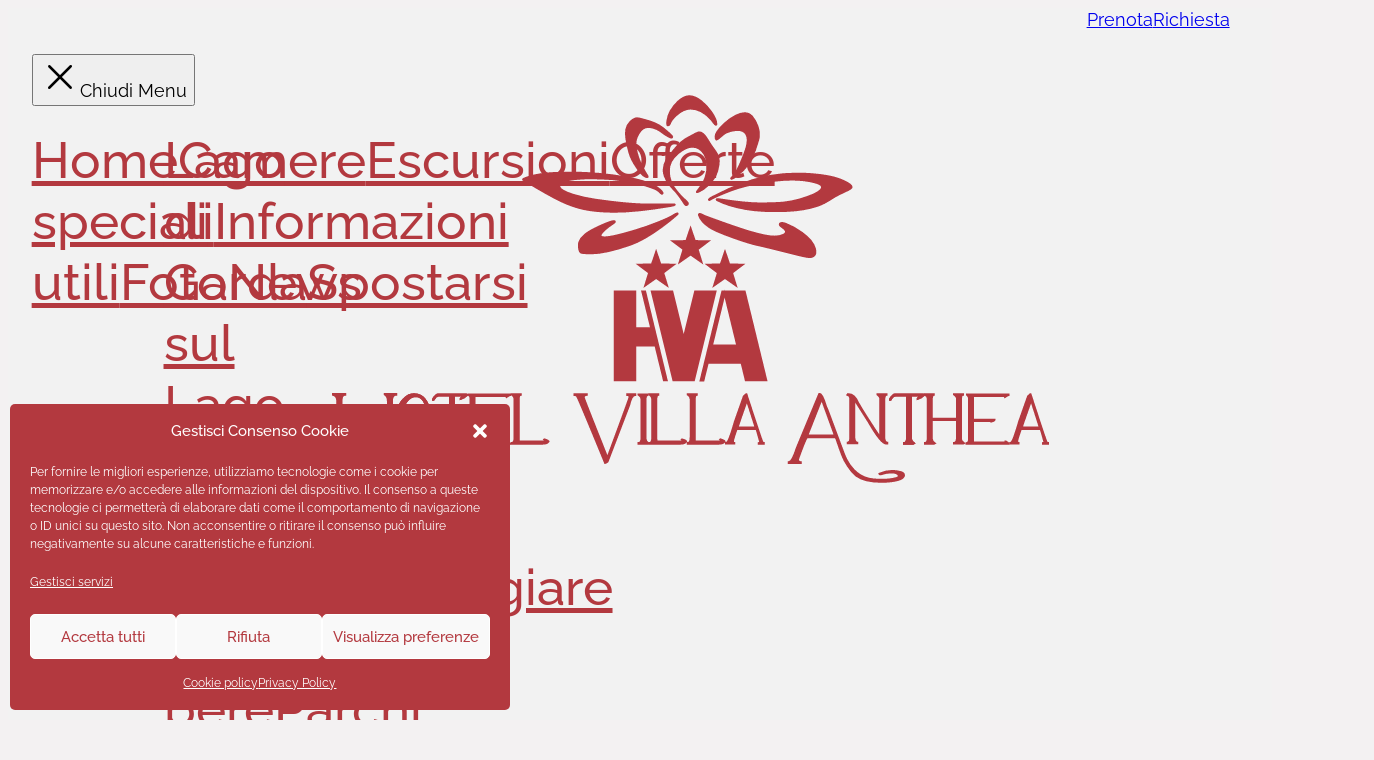

--- FILE ---
content_type: text/html; charset=UTF-8
request_url: https://hotelvillaanthea.it/hotel-eco-friendly/
body_size: 18814
content:
<!DOCTYPE html>
<html lang="it-IT">
<head>
<meta charset="UTF-8">
<meta name="viewport" content="width=device-width, initial-scale=1">
<title>Hotel Eco Friendly</title><link rel="preload" href="https://hotelvillaanthea.it/wp-content/uploads/lake-background.webp" as="image"><link rel="preload" href="https://hotelvillaanthea.it/wp-content/uploads/hotel-villa-anthea-logo.svg" as="image" fetchpriority="high"><link rel="preload" href="https://hotelvillaanthea.it/wp-content/uploads/non-disturbare.webp" as="image" imagesrcset="https://hotelvillaanthea.it/wp-content/uploads/non-disturbare.webp 912w, https://hotelvillaanthea.it/wp-content/uploads/non-disturbare-240x240.webp 240w, https://hotelvillaanthea.it/wp-content/uploads/non-disturbare-480x480.webp 480w, https://hotelvillaanthea.it/wp-content/uploads/non-disturbare-640x640.webp 640w, https://hotelvillaanthea.it/wp-content/uploads/non-disturbare-720x720.webp 720w" imagesizes="(max-width: 912px) 100vw, 912px" fetchpriority="high"><link rel="preload" href="https://hotelvillaanthea.it/wp-content/cache/perfmatters/hotelvillaanthea.it/css/category.used.css?ver=1760369816" as="style" /><link rel="stylesheet" id="perfmatters-used-css" href="https://hotelvillaanthea.it/wp-content/cache/perfmatters/hotelvillaanthea.it/css/category.used.css?ver=1760369816" media="all" />
<link rel="alternate" href="https://hotelvillaanthea.it/hotel-eco-friendly/" hreflang="it" />
<link rel="alternate" href="https://hotelvillaanthea.it/en/hotel-eco-friendly/" hreflang="en" />
<link rel="alternate" href="https://hotelvillaanthea.it/de/hotel-eco-friendly/" hreflang="de" />
<link rel="alternate" href="https://hotelvillaanthea.it/hotel-eco-friendly/" hreflang="x-default" />
<link rel="preload" href="https://hotelvillaanthea.it/wp-content/uploads/raleway-regular.woff2" as="font" type="font/woff2" crossorigin="anonymous">
<link rel="preload" href="https://hotelvillaanthea.it/wp-content/uploads/playfair-semibold.woff2" as="font" type="font/woff2" crossorigin="anonymous">
<link rel="preload" href="https://hotelvillaanthea.it/wp-content/uploads/raleway-semibold.woff2" as="font" type="font/woff2" crossorigin="anonymous">
<link rel="preload" href="https://hotelvillaanthea.it/wp-content/uploads/raleway-medium.woff2" as="font" type="font/woff2" crossorigin="anonymous">
<meta name="robots" content="index, follow, max-snippet:-1, max-image-preview:large, max-video-preview:-1">
<link rel="canonical" href="https://hotelvillaanthea.it/hotel-eco-friendly/">
<meta property="og:url" content="https://hotelvillaanthea.it/hotel-eco-friendly/">
<meta property="og:site_name" content="Hotel Villa Anthea">
<meta property="og:locale" content="it_IT">
<meta property="og:locale:alternate" content="en_GB">
<meta property="og:locale:alternate" content="de_DE">
<meta property="og:type" content="object">
<meta property="og:title" content="Hotel Eco Friendly">
<meta property="og:image" content="https://hotelvillaanthea.it/wp-content/uploads/hotel-villa-anthea-logo.png">
<meta property="og:image:secure_url" content="https://hotelvillaanthea.it/wp-content/uploads/hotel-villa-anthea-logo.png">
<meta property="og:image:width" content="842">
<meta property="og:image:height" content="595">
<meta property="og:image:alt" content="Logo Hotel Villa Anthea">
<meta property="fb:pages" content="457912134225614">
<meta name="twitter:card" content="summary">
<meta name="twitter:title" content="Hotel Eco Friendly">
<meta name="twitter:image" content="https://hotelvillaanthea.it/wp-content/uploads/hotel-villa-anthea-logo.png">
<script type="application/ld+json">{"@context":"https:\/\/schema.org","name":"Breadcrumb","@type":"BreadcrumbList","itemListElement":[{"@type":"ListItem","position":1,"item":{"@type":"WebPage","id":"https:\/\/hotelvillaanthea.it\/hotel-eco-friendly\/#webpage","url":"https:\/\/hotelvillaanthea.it\/hotel-eco-friendly\/","name":"Hotel Eco Friendly"}}]}</script>
<style id='wp-img-auto-sizes-contain-inline-css'>
img:is([sizes=auto i],[sizes^="auto," i]){contain-intrinsic-size:3000px 1500px}
/*# sourceURL=wp-img-auto-sizes-contain-inline-css */
</style>

<link rel="stylesheet" id="bricks-advanced-themer-css" media="all" data-pmdelayedstyle="https://hotelvillaanthea.it/wp-content/cache/perfmatters/hotelvillaanthea.it/minify/15d5d661c177.bricks-advanced-themer.min.css?ver=1764872069">
<style id='classic-theme-styles-inline-css'>
/*! This file is auto-generated */
.wp-block-button__link{color:#fff;background-color:#32373c;border-radius:9999px;box-shadow:none;text-decoration:none;padding:calc(.667em + 2px) calc(1.333em + 2px);font-size:1.125em}.wp-block-file__button{background:#32373c;color:#fff;text-decoration:none}
/*# sourceURL=/wp-includes/css/classic-themes.min.css */
</style>
<link rel="stylesheet" id="automaticcss-core-css" media="all" data-pmdelayedstyle="https://hotelvillaanthea.it/wp-content/cache/perfmatters/hotelvillaanthea.it/minify/f50e20f770fa.automatic.min.css?ver=1764280446">
<link rel="stylesheet" id="cmplz-general-css" media="all" data-pmdelayedstyle="https://hotelvillaanthea.it/wp-content/plugins/complianz-gdpr-premium/assets/css/cookieblocker.min.css?ver=1763124697">
<link rel='stylesheet' id='bricks-frontend-css' href='https://hotelvillaanthea.it/wp-content/themes/bricks/assets/css/frontend-layer.min.css?ver=1763195280' media='all' />
<style id='bricks-frontend-inline-css'>
@font-face{font-family:"Playfair Display";font-weight:600;font-display:swap;src:url(https://hotelvillaanthea.it/wp-content/uploads/playfair-semibold.woff2) format("woff2");}
@font-face{font-family:"Raleway";font-weight:400;font-display:swap;src:url(https://hotelvillaanthea.it/wp-content/uploads/raleway-regular.woff2) format("woff2");}@font-face{font-family:"Raleway";font-weight:500;font-display:swap;src:url(https://hotelvillaanthea.it/wp-content/uploads/raleway-medium.woff2) format("woff2");}@font-face{font-family:"Raleway";font-weight:600;font-display:swap;src:url(https://hotelvillaanthea.it/wp-content/uploads/raleway-semibold.woff2) format("woff2");}

/*# sourceURL=bricks-frontend-inline-css */
</style>
<link rel="stylesheet" id="bricks-child-css" media="all" data-pmdelayedstyle="https://hotelvillaanthea.it/wp-content/cache/perfmatters/hotelvillaanthea.it/minify/2f5d3cdcec47.style.min.css?ver=1736420133">
<link rel="stylesheet" id="bricks-polylang-css" media="all" data-pmdelayedstyle="https://hotelvillaanthea.it/wp-content/themes/bricks/assets/css/integrations/polylang.min.css?ver=1763195333">
<link rel="stylesheet" id="automaticcss-bricks-css" media="all" data-pmdelayedstyle="https://hotelvillaanthea.it/wp-content/cache/perfmatters/hotelvillaanthea.it/minify/588afadacc4a.automatic-bricks.min.css?ver=1764280447">
<link rel="stylesheet" id="automaticcss-frames-css" media="all" data-pmdelayedstyle="https://hotelvillaanthea.it/wp-content/cache/perfmatters/hotelvillaanthea.it/minify/e9123c66fcc5.automatic-frames.min.css?ver=1764280447">
<style id='bricks-frontend-inline-inline-css'>
:root {--min-viewport: 360;--max-viewport: 1600;--base-font: 10;--clamp-unit: 1vw;} .brxe-container {width: 1366px} .woocommerce main.site-main {width: 1366px} #brx-content.wordpress {width: 1366px} body {font-weight: 400; font-family: "Raleway"} h1, h2, h3, h4, h5, h6 {font-family: "Playfair Display"; font-weight: 600} .pswp.brx .pswp__top-bar button.pswp__button--close svg {color: var(--primary)}.header-section {width: 100%; align-items: center; grid-auto-flow: row; background-color: var(--secondary)}@media (max-width: 768px) {.header-section {display: none}}.header-container {display: grid; align-items: initial; grid-template-columns: 1fr 3fr 1fr; padding-right: var(--space-s); padding-left: var(--space-s)}@media (max-width: 991px) {.header-container {padding-right: var(--space-m); padding-left: var(--space-m)}}.toggle-off-canvas[data-direction] .brx-offcanvas-inner {width: 100%; height: 100%}.menu__content {row-gap: var(--space-xs); align-items: center; padding-top: var(--space-xl)}.menu__grid {display: grid; align-items: initial; grid-template-columns: var(--grid-2); padding-top: var(--space-s); padding-bottom: var(--space-s)}.menu__collonna {align-items: center; justify-content: center; row-gap: var(--content-gap)}.menu__nav-link {font-size: var(--h2); color: var(--primary); font-family: "Raleway"; font-weight: 500; text-align: center; line-height: 1.2}.menu__info {display: grid; align-items: initial; grid-template-columns: var(--grid-3); padding-top: var(--space-m); padding-bottom: var(--space-m); border-top: 1px solid var(--primary); justify-items: center}@media (max-width: 991px) {.menu__info {grid-template-columns: var(--grid-1); grid-gap: var(--content-gap)}}.menu__nav-link-2 {font-size: var(--text-l); color: var(--primary); font-family: "Raleway"; font-weight: 500}.menu__contatti {row-gap: var(--space-xs); align-items: center}.menu__prenotazioe {flex-direction: row; column-gap: var(--space-s)}@media (max-width: 991px) {.menu__prenotazioe {justify-content: center}}.menu-toggle {color: var(--primary); text-transform: uppercase; font-family: "Raleway"; font-weight: 600; cursor: pointer}.header-mobile {display: none}@media (max-width: 768px) {.header-mobile {grid-template-columns: 1fr 1fr 1fr 1fr ; grid-gap: 0px; align-items: center; align-content: center; position: fixed; background-color: var(--primary); bottom: 0px; color: var(--white); display: flex}}.header-mobile-inner {align-content: center}@media (max-width: 768px) {.header-mobile-inner {color: var(--secondary); display: grid; align-items: initial; background-color: var(--primary); grid-template-columns: var(--grid-4)}}@media (max-width: 768px) {.header-mobile-block {justify-content: space-between; align-items: center; align-self: stretch !important; width: 100%; padding-top: var(--space-xs)}}@media (max-width: 768px) {.menu__offcanvas-mobile[data-direction] .brx-offcanvas-inner {width: 100%; height: 100%}}@media (max-width: 768px) {.menu__content-mobile {align-items: center; padding-top: var(--space-xxl); flex-direction: column}}@media (max-width: 768px) {.menu__grid-mobile {padding-top: var(--space-s); padding-bottom: var(--space-s); padding-left: var(--space-s); flex-wrap: nowrap; row-gap: var(--space-s)}}@media (max-width: 768px) {.menu__nav-link-mobile {gap: var(--space-xs); font-family: "Raleway"; font-weight: 500; font-size: var(--text-xl)}}@media (max-width: 768px) {.menu__nav-link-mobile {flex-direction: column; gap: var(--space-xs); font-family: "Raleway"; font-weight: 500; font-size: var(--text-xl)}}@media (max-width: 768px) {.menu__nav-link-mobile-cta1 {gap: var(--space-xs); font-family: "Raleway"; font-weight: 500; color: var(--secondary); font-size: var(--text-l); padding-top: .7rem; padding-right: .7rem; padding-bottom: .7rem; padding-left: .7rem; background-color: var(--primary); border-radius: var(--radius)}}@media (max-width: 768px) {.menu__nav-link-mobile-cta2 {gap: var(--space-xs); font-family: "Raleway"; font-weight: 500; color: var(--primary); font-size: var(--text-l); padding-top: .7rem; padding-right: .7rem; padding-bottom: .7rem; padding-left: .7rem; background-color: var(--secondary); border-radius: var(--radius)}}.menu-toggle-nmobile {cursor: pointer}@media (max-width: 768px) {.menu-toggle-nmobile {flex-direction: column; gap: .2rem; background-color: var(--primary); color: var(--secondary); text-transform: uppercase; font-family: "Raleway"; font-weight: 600}.menu-toggle-nmobile svg {fill: var(--secondary); color: var(--secondary); height: 3rem; width: 3rem}}@media (max-width: 768px) {.mobile-icon :not([fill="none"]) {fill: var(--secondary) !important}.mobile-icon {width: 4rem; height: 4rem; margin-top: auto; margin-bottom: auto}}@media (max-width: 768px) {.header-mobile-heading {font-family: "Raleway"; font-weight: 600; font-size: var(--text-m); color: var(--secondary); margin-top: 5px; padding-left: 0}.header-mobile-heading a {font-family: "Raleway"; font-weight: 600; font-size: var(--text-m); color: var(--secondary); font-size: inherit}}@media (max-width: 359px) {.header-mobile-heading {font-size: var(--text-s)}.header-mobile-heading a {font-size: var(--text-s); font-size: inherit}}.footer {padding-top: 0; padding-right: 0; padding-bottom: 0; padding-left: 0; border-top: 2px solid var(--primary); border-bottom: 2px solid var(--primary)}.footer__container {align-items: center; padding-top: .7em; padding-bottom: .7em; row-gap: .5em}.footer__heading {font-family: "Raleway"; font-weight: 600; color: var(--primary); font-size: var(--h4)}.footer__list {font-family: "Raleway"; font-weight: 500; row-gap: .2em; padding-left: 0}.footer__list-item {align-items: center}.footer__link {font-family: "Raleway"; font-weight: 500}.footer_list-item2 {flex-direction: row; column-gap: var(--space-xs); justify-content: center}.fr-footer-bravo__link {font-family: "Raleway"; font-weight: 500}.subfooter {padding-top: 0; padding-right: 0; padding-bottom: 0; padding-left: 0}@media (max-width: 768px) {.subfooter {margin-bottom: calc(var(--space-xxl) * 2.2)}}.subfooter__container {font-size: var(--text-s); flex-direction: row; justify-content: center; column-gap: 0.5rem; align-items: center}@media (max-width: 359px) {.subfooter__container {line-height: 1; padding-right: 5px; padding-left: 5px}}@media (max-width: 359px) {.subfooter__copyright {line-height: 1}}:root {--bricks-color-acss_import_transparent: transparent;}#brxe-ghquxs svg {height: 4rem; width: 4rem; fill: var(--primary)}#brxe-ghquxs:after {content: 'Chiudi Menu'}#brxe-mvhpiu {align-items: center}#brxe-kpvozj svg {height: 3rem; width: 3rem; fill: var(--primary)}#brxe-e2c283:not(.tag), #brxe-e2c283 img {object-fit: cover}@media (max-width: 991px) {#brxe-ztspeo {height: 100%}}#brxe-fkxvks {flex-direction: row; align-items: center; justify-content: flex-end}#brxe-5633fb {flex-direction: row}#brxe-bihhiy svg {height: 4rem; width: 4rem; fill: var(--primary)}#brxe-bihhiy:after {content: 'Chiudi Menu'}@layer bricks {@media (max-width: 768px) {#brxe-uelfjp .brx-toggle-div { display: inline-flex; }#brxe-uelfjp .brxe-toggle { display: inline-flex; }[data-script-id="uelfjp"] .brx-nav-nested-items {opacity: 0;visibility: hidden;gap: 0;position: fixed;z-index: 1001;top: 0;right: 0;bottom: 0;left: 0;display: flex;align-items: center;justify-content: center;flex-direction: column;background-color: #fff;overflow-y: scroll;flex-wrap: nowrap;}#brxe-uelfjp.brx-open .brx-nav-nested-items {opacity: 1;visibility: visible;}}}@media (max-width: 768px) {#brxe-cshrmf {padding-bottom: 5px; padding-left: 0}}#brxe-wlngyt {flex-direction: row}#brxe-wttjdi .repeater-item [data-field-id="97c452"] {margin-top: 20px; margin-right: 0; margin-bottom: 20px; margin-left: 0; font-size: var(--text-xl); font-family: "Raleway"; font-weight: 500}#brxe-wttjdi .bricks-layout-wrapper {--columns: 3; --gutter: var(--content-gap)}#brxe-wttjdi .image {aspect-ratio: 4/3}@media (max-width: 768px) {#brxe-wttjdi .bricks-layout-wrapper {--columns: 2}}#brxe-qxxnzf {padding-top: 0}#brxe-0dfdf9 {display: flex}@media (max-width: 768px) {#brxe-0dfdf9 {flex-wrap: nowrap}}
/*# sourceURL=bricks-frontend-inline-inline-css */
</style>
<link rel="https://api.w.org/" href="https://hotelvillaanthea.it/wp-json/" /><link rel="alternate" title="JSON" type="application/json" href="https://hotelvillaanthea.it/wp-json/wp/v2/categories/50" />			<style>.cmplz-hidden {
					display: none !important;
				}</style><style>.breadcrumb {list-style:none;margin:0;padding-inline-start:0;}.breadcrumb li {margin:0;display:inline-block;position:relative;}.breadcrumb li::after{content:' - ';margin-left:5px;margin-right:5px;}.breadcrumb li:last-child::after{display:none}</style><link rel="icon" href="https://hotelvillaanthea.it/wp-content/uploads/cropped-logo-hva-240x240.png" sizes="32x32" />
<link rel="icon" href="https://hotelvillaanthea.it/wp-content/uploads/cropped-logo-hva-240x240.png" sizes="192x192" />
<link rel="apple-touch-icon" href="https://hotelvillaanthea.it/wp-content/uploads/cropped-logo-hva-240x240.png" />
<meta name="msapplication-TileImage" content="https://hotelvillaanthea.it/wp-content/uploads/cropped-logo-hva-480x480.png" />

<script async src='https://www.googletagmanager.com/gtag/js?id=G-KQ5P8E28S3'></script><script defer src="[data-uri]"></script>
<noscript><style>.perfmatters-lazy[data-src]{display:none !important;}</style></noscript><style>.perfmatters-lazy.pmloaded,.perfmatters-lazy.pmloaded>img,.perfmatters-lazy>img.pmloaded,.perfmatters-lazy[data-ll-status=entered]{animation:500ms pmFadeIn}@keyframes pmFadeIn{0%{opacity:0}100%{opacity:1}}body .perfmatters-lazy-css-bg:not([data-ll-status=entered]),body .perfmatters-lazy-css-bg:not([data-ll-status=entered]) *,body .perfmatters-lazy-css-bg:not([data-ll-status=entered])::before,body .perfmatters-lazy-css-bg:not([data-ll-status=entered])::after,body .perfmatters-lazy-css-bg:not([data-ll-status=entered]) *::before,body .perfmatters-lazy-css-bg:not([data-ll-status=entered]) *::after{background-image:none!important;will-change:transform;transition:opacity 0.025s ease-in,transform 0.025s ease-in!important;}</style></head>

<body data-cmplz=2 class="archive category category-hotel-eco-friendly category-50 wp-theme-bricks wp-child-theme-bricks-child-2 brx-body bricks-is-frontend wp-embed-responsive">		<a class="skip-link" href="#brx-content">Vai al contenuto principale</a>

					<a class="skip-link" href="#brx-footer">Vai al piè di pagina</a>
			<header id="brx-header" class="brx-sticky"><div class="brxe-section header-section"><div id="brxe-5633fb" class="brxe-container header-container"><nav id="brxe-hshwls" data-script-id="hshwls" class="brxe-nav-nested menu" aria-label="Menu" data-toggle="always"><div id="brxe-ljzgja" data-script-id="ljzgja" class="brxe-offcanvas toggle-off-canvas menu__offcanvas" aria-label="Offcanvas" data-direction="left"><div class="brxe-block menu__content brx-offcanvas-inner"><button id="brxe-ghquxs" data-script-id="ghquxs" class="brxe-toggle menu__toggle-close" aria-label="Apri" aria-expanded="false"><svg class="fill" xmlns="http://www.w3.org/2000/svg" width="800px" height="800px" viewBox="0 0 1024 1024"><path fill="#000000" d="M764.288 214.592 512 466.88 259.712 214.592a31.936 31.936 0 0 0-45.12 45.12L466.752 512 214.528 764.224a31.936 31.936 0 1 0 45.12 45.184L512 557.184l252.288 252.288a31.936 31.936 0 0 0 45.12-45.12L557.12 512.064l252.288-252.352a31.936 31.936 0 1 0-45.12-45.184z"></path></svg></button><div class="brxe-block menu__grid"><div class="brxe-block menu__collonna"><a class="brxe-text-link menu__nav-link" href="https://hotelvillaanthea.it/">Home</a><a class="brxe-text-link menu__nav-link" href="https://hotelvillaanthea.it/camere/">Camere</a><a class="brxe-text-link menu__nav-link" href="https://hotelvillaanthea.it/lago-di-garda/escursioni/">Escursioni</a><a class="brxe-text-link menu__nav-link" href="https://hotelvillaanthea.it/offerte-speciali/">Offerte speciali</a><a class="brxe-text-link menu__nav-link" href="https://hotelvillaanthea.it/informazioni-utili/">Informazioni utili</a><a class="brxe-text-link menu__nav-link" href="https://hotelvillaanthea.it/foto/">Foto</a><a class="brxe-text-link menu__nav-link" href="https://hotelvillaanthea.it/news/">News</a></div><div class="brxe-block menu__collonna"><a class="brxe-text-link menu__nav-link" href="https://hotelvillaanthea.it/lago-di-garda/">Lago di Garda</a><a class="brxe-text-link menu__nav-link" href="https://hotelvillaanthea.it/lago-di-garda/spostarsi-sul-lago-di-garda/">Spostarsi sul Lago di Garda</a><a class="brxe-text-link menu__nav-link" href="https://hotelvillaanthea.it/lago-di-garda/sport/">Sport all'aperto</a><a class="brxe-text-link menu__nav-link" href="https://hotelvillaanthea.it/lago-di-garda/mangiare-e-bere/">Mangiare e bere</a><a class="brxe-text-link menu__nav-link" href="https://hotelvillaanthea.it/lago-di-garda/parchi-divertimento/">Parchi divertimento</a><a class="brxe-text-link menu__nav-link" href="https://hotelvillaanthea.it/lago-di-garda/shopping/">Shopping</a><a class="brxe-text-link menu__nav-link" href="https://hotelvillaanthea.it/lago-di-garda/wellness/">Wellness</a></div></div><div id="brxe-mvhpiu" class="brxe-block menu__info"><ul class="brxe-polylang-language-switcher menu__nav-link-2">	<li class="lang-item lang-item-72 lang-item-it current-lang lang-item-first"><a lang="it-IT" hreflang="it-IT" href="https://hotelvillaanthea.it/hotel-eco-friendly/" aria-current="true">Italiano</a></li>
	<li class="lang-item lang-item-67 lang-item-en"><a lang="en-GB" hreflang="en-GB" href="https://hotelvillaanthea.it/en/hotel-eco-friendly/">English</a></li>
	<li class="lang-item lang-item-70 lang-item-de"><a lang="de-DE" hreflang="de-DE" href="https://hotelvillaanthea.it/de/hotel-eco-friendly/">Deutsch</a></li>
</ul><div class="brxe-block menu__contatti"><a class="brxe-text-link menu__nav-link-2" href="https://www.google.com/maps/place/Hotel+Villa+Anthea/@45.5772118,10.7052821,17z/data=!3m2!4b1!5s0x4781f244754d567d:0xd7456be70e2b0a55!4m11!3m10!1s0x4781f24477abe6cd:0x5c39b34891f8ec6d!5m4!1s2025-06-27!2i2!4m1!1i2!8m2!3d45.5772118!4d10.707857!16s%2Fg%2F1hc3ysns5?entry=ttu&#038;g_ep=EgoyMDI1MDYxNy4wIKXMDSoASAFQAw%3D%3D">Via Giotto, 2 - 37016 Garda (VR) - Italia</a><a class="brxe-text-link menu__nav-link-2" href="tel:390457256105">+390457256105</a></div><div class="brxe-block menu__prenotazioe"><a class="brxe-button menu__prenota bricks-button bricks-background-btn--primary btn--primary" href="https://www.simplebooking.it/ibe2/hotel/2729?lang=IT&#038;cur=EUR" target="_blank">Prenotazione</a><a class="brxe-button menu__richiesta bricks-button bricks-background-btn--secondary btn--secondary" href="#form" data-brx-anchor="true">Richiesta</a></div></div></div></div><button id="brxe-kpvozj" class="brxe-button menu-toggle menu__open bricks-button" data-selector=".toggle-off-canvas" data-interactions="[{&quot;id&quot;:&quot;ayxevo&quot;,&quot;trigger&quot;:&quot;click&quot;,&quot;action&quot;:&quot;toggleOffCanvas&quot;,&quot;offCanvasSelector&quot;:&quot;.toggle-off-canvas&quot;,&quot;target&quot;:&quot;offcanvas&quot;}]" data-interaction-id="83d850" data-brx-toggle-offcanvas="true" tabindex="0" aria-expanded="false" aria-label="Apri"><svg class="fill" xmlns="http://www.w3.org/2000/svg" width="36" height="36" fill="#212121" viewBox="0 0 256 256"><path d="M222,128a6,6,0,0,1-6,6H40a6,6,0,0,1,0-12H216A6,6,0,0,1,222,128ZM40,70H216a6,6,0,0,0,0-12H40a6,6,0,0,0,0,12ZM216,186H40a6,6,0,0,0,0,12H216a6,6,0,0,0,0-12Z"></path></svg>Menu</button></nav><div id="brxe-ztspeo" class="brxe-block align-items--center"><a id="brxe-e2c283" class="brxe-image width--xs tag" href="https://hotelvillaanthea.it/"><img data-perfmatters-preload src="https://hotelvillaanthea.it/wp-content/uploads/hotel-villa-anthea-logo.svg" class="css-filter size-full" alt="Hotel Villa Anthea logo" decoding="async" fetchpriority="high"></a></div><div id="brxe-fkxvks" class="brxe-block align-items--end gap--xs"><a class="brxe-button bricks-button bricks-background-btn--primary btn--primary" href="https://www.simplebooking.it/ibe2/hotel/2729?lang=IT&#038;cur=EUR" target="_blank">Prenota</a><a class="brxe-button bricks-button bricks-background-btn--secondary btn--secondary" href="#form" data-brx-anchor="true">Richiesta</a></div></div></div><div id="brxe-wlngyt" class="brxe-section header-mobile"><ul id="brxe-cshrmf" class="brxe-container header-mobile-inner"><li class="brxe-block header-mobile-block"><nav id="brxe-uelfjp" data-script-id="uelfjp" class="brxe-nav-nested menu-mobile" aria-label="Menu" data-toggle="mobile_landscape"><div id="brxe-arwqew" data-script-id="arwqew" class="brxe-offcanvas toggle-off-canvas-mobile menu__offcanvas-mobile" aria-label="Offcanvas" data-direction="left"><div class="brxe-block menu__content-mobile brx-offcanvas-inner"><button id="brxe-bihhiy" data-script-id="bihhiy" class="brxe-toggle menu__toggle-close-mobile" aria-label="Apri" aria-expanded="false" data-selector=".toggle-off-canvas-mobile"><svg class="fill" xmlns="http://www.w3.org/2000/svg" width="800px" height="800px" viewBox="0 0 1024 1024"><path fill="#000000" d="M764.288 214.592 512 466.88 259.712 214.592a31.936 31.936 0 0 0-45.12 45.12L466.752 512 214.528 764.224a31.936 31.936 0 1 0 45.12 45.184L512 557.184l252.288 252.288a31.936 31.936 0 0 0 45.12-45.12L557.12 512.064l252.288-252.352a31.936 31.936 0 1 0-45.12-45.184z"></path></svg></button><div class="brxe-block menu__grid-mobile"><a class="brxe-text-link menu__nav-link-mobile" href="https://hotelvillaanthea.it/">Home</a><a class="brxe-text-link menu__nav-link-mobile" href="https://hotelvillaanthea.it/camere/">Camere</a><a class="brxe-text-link menu__nav-link-mobile" href="https://hotelvillaanthea.it/lago-di-garda/escursioni/">Escursioni</a><a class="brxe-text-link menu__nav-link-mobile" href="https://hotelvillaanthea.it/offerte-speciali/">Offerte speciali</a><a class="brxe-text-link menu__nav-link-mobile" href="https://hotelvillaanthea.it/informazioni-utili/">Informazioni utili</a><a class="brxe-text-link menu__nav-link-mobile" href="https://hotelvillaanthea.it/foto/">Foto</a><a class="brxe-text-link menu__nav-link-mobile" href="https://hotelvillaanthea.it/news/">News</a><a class="brxe-text-link menu__nav-link-mobile" href="https://hotelvillaanthea.it/lago-di-garda/">Lago di Garda</a><a class="brxe-text-link menu__nav-link-mobile-cta1" href="https://www.simplebooking.it/ibe2/hotel/2729?lang=IT&#038;cur=EUR" target="_blank">Prenotazione</a><a class="brxe-text-link menu__nav-link-mobile-cta2" href="#form" data-brx-anchor="true">Richiesta informazioni</a><ul class="brxe-polylang-language-switcher menu__nav-link-mobile">	<li class="lang-item lang-item-72 lang-item-it current-lang lang-item-first"><a lang="it-IT" hreflang="it-IT" href="https://hotelvillaanthea.it/hotel-eco-friendly/" aria-current="true">Italiano</a></li>
	<li class="lang-item lang-item-67 lang-item-en"><a lang="en-GB" hreflang="en-GB" href="https://hotelvillaanthea.it/en/hotel-eco-friendly/">English</a></li>
	<li class="lang-item lang-item-70 lang-item-de"><a lang="de-DE" hreflang="de-DE" href="https://hotelvillaanthea.it/de/hotel-eco-friendly/">Deutsch</a></li>
</ul></div></div></div><button id="brxe-emfodt" class="brxe-button menu-toggle-nmobile menu__open-mobile bricks-button" data-selector=".toggle-off-canvas-mobile" data-interactions="[{&quot;id&quot;:&quot;ayxevo&quot;,&quot;trigger&quot;:&quot;click&quot;,&quot;action&quot;:&quot;toggleOffCanvas&quot;,&quot;offCanvasSelector&quot;:&quot;.toggle-off-canvas-mobile&quot;,&quot;target&quot;:&quot;offcanvas&quot;}]" data-interaction-id="3d940d" data-brx-toggle-offcanvas="true" tabindex="0" aria-expanded="false" aria-label="Apri"><svg class="" xmlns="http://www.w3.org/2000/svg" width="36" height="36" fill="#212121" viewBox="0 0 256 256"><path d="M222,128a6,6,0,0,1-6,6H40a6,6,0,0,1,0-12H216A6,6,0,0,1,222,128ZM40,70H216a6,6,0,0,0,0-12H40a6,6,0,0,0,0,12ZM216,186H40a6,6,0,0,0,0,12H216a6,6,0,0,0,0-12Z"></path></svg>Menu</button></nav></li><li class="brxe-block mobile-menu_camere"><a href="https://hotelvillaanthea.it/camere/" class="brxe-block header-mobile-block"><svg class="brxe-svg mobile-icon" xmlns="http://www.w3.org/2000/svg" xmlns:xlink="http://www.w3.org/1999/xlink" version="1.1"  x="0px" y="0px" viewBox="0 0 122.88 99.94" style="enable-background:new 0 0 122.88 99.94" xml:space="preserve"><g><path d="M4.22,67.36h114.31v-4.67c0-1.13-0.22-2.18-0.61-3.12c-0.42-1-1.04-1.89-1.81-2.66c-0.47-0.47-1-0.9-1.57-1.28 c-0.58-0.39-1.2-0.73-1.85-1.02c-1.75-0.38-3.49-0.74-5.22-1.08c-1.74-0.34-3.49-0.66-5.25-0.96c-0.08-0.01-0.14-0.02-0.22-0.04 c-0.89-0.15-1.74-0.29-2.55-0.42c-0.81-0.13-1.67-0.26-2.57-0.4l-0.02,0c-6.12-0.78-12.22-1.38-18.31-1.78 c-6.1-0.4-12.17-0.6-18.2-0.61c-3.58,0-7.15,0.06-10.72,0.2c-3.55,0.14-7.12,0.34-10.69,0.62l-0.02,0 c-3.34,0.31-6.67,0.7-10.01,1.15c-3.33,0.45-6.67,0.98-10.03,1.57l-0.37,0.09c-0.07,0.02-0.14,0.03-0.2,0.03 c-0.06,0.01-0.12,0.01-0.18,0.01c-1.57,0.28-3.18,0.59-4.84,0.92c-1.61,0.32-3.22,0.66-4.82,1.01c-0.4,0.22-0.78,0.47-1.14,0.73 c-0.36,0.27-0.71,0.56-1.02,0.87v0c-0.67,0.67-1.2,1.44-1.56,2.3c-0.34,0.81-0.53,1.71-0.53,2.69V67.36L4.22,67.36z M14.2,0h92.99 c1.21,0,2.37,0.24,3.43,0.68c1.1,0.46,2.09,1.13,2.92,1.95c0.83,0.83,1.5,1.82,1.95,2.92c0.44,1.06,0.68,2.22,0.68,3.43v42.69 c0.51,0.3,1.01,0.63,1.47,0.99c0.52,0.4,1.01,0.82,1.46,1.27c1.16,1.16,2.1,2.51,2.73,4.03c0.6,1.43,0.93,3.02,0.93,4.74v6.09 c0.03,0.1,0.06,0.2,0.08,0.3l0,0.02c0.02,0.13,0.03,0.25,0.03,0.37c0,0.13-0.01,0.26-0.04,0.39l0,0c-0.02,0.1-0.05,0.2-0.08,0.3 v27.66c0,0.58-0.24,1.11-0.62,1.49c-0.38,0.38-0.91,0.62-1.49,0.62h-4.35c-0.49,0-0.94-0.17-1.3-0.45 c-0.36-0.28-0.63-0.68-0.74-1.14c-0.8-2.3-1.61-4.12-2.48-5.54c-0.86-1.4-1.78-2.4-2.84-3.11c-1.07-0.71-2.35-1.16-3.9-1.43 c-1.58-0.28-3.42-0.37-5.61-0.36l-79.76,0.1l-0.04,0c-1.57-0.03-2.86,0.17-3.94,0.59c-1.07,0.42-1.94,1.05-2.66,1.86 c-0.81,0.9-1.49,2.05-2.11,3.39c-0.63,1.37-1.2,2.93-1.77,4.64l0,0c-0.14,0.44-0.42,0.79-0.77,1.04c-0.33,0.24-0.73,0.38-1.14,0.4 c-0.03,0.01-0.06,0.01-0.09,0.01H2.11c-0.58,0-1.11-0.24-1.49-0.62C0.24,98.94,0,98.41,0,97.83V61.52c0-1.57,0.3-3.01,0.84-4.31 c0.58-1.38,1.43-2.61,2.49-3.67c0.3-0.3,0.63-0.6,0.98-0.88c0.3-0.24,0.6-0.47,0.92-0.68V8.89c0-1.21,0.24-2.36,0.68-3.4 c0.46-1.09,1.13-2.07,1.96-2.89c0.83-0.82,1.82-1.47,2.91-1.92C11.84,0.24,12.99,0,14.2,0L14.2,0z M107.19,4.22H14.2 c-0.65,0-1.27,0.13-1.84,0.36c-0.59,0.24-1.11,0.59-1.55,1.02c-0.43,0.42-0.78,0.94-1.02,1.5C9.57,7.65,9.45,8.25,9.45,8.89v41.06 c0.3-0.1,0.6-0.18,0.91-0.26c0.49-0.13,0.98-0.24,1.47-0.32c0.68-0.12,1.42-0.25,2.22-0.39c0.6-0.1,1.24-0.21,1.9-0.31V38.19 c0-1.58,0.32-3.09,0.89-4.47c0.6-1.44,1.47-2.73,2.55-3.81c1.08-1.08,2.37-1.95,3.81-2.55c1.38-0.57,2.89-0.89,4.47-0.89h19.82 c1.58,0,3.09,0.32,4.47,0.89c1.44,0.6,2.73,1.47,3.81,2.55c1.08,1.08,1.95,2.37,2.55,3.81c0.57,1.38,0.89,2.89,0.89,4.47v6.69 c0.7-0.01,1.4-0.01,2.11-0.01v-6.68c0-1.58,0.32-3.09,0.89-4.47c0.6-1.44,1.47-2.73,2.55-3.81c1.08-1.08,2.37-1.95,3.81-2.55 c1.38-0.57,2.89-0.89,4.47-0.89h19.82c1.58,0,3.09,0.32,4.47,0.89c1.44,0.6,2.73,1.47,3.81,2.55c1.08,1.08,1.95,2.37,2.55,3.81 c0.57,1.38,0.89,2.89,0.89,4.47v10.34c0.75,0.11,1.55,0.24,2.41,0.38c0.95,0.15,1.86,0.3,2.74,0.45c0.45,0.08,0.91,0.17,1.37,0.28 c0.29,0.07,0.57,0.14,0.84,0.22V8.98c0-0.64-0.13-1.25-0.36-1.81c-0.24-0.58-0.6-1.1-1.04-1.55c-0.44-0.44-0.97-0.8-1.54-1.04 C108.44,4.35,107.83,4.22,107.19,4.22L107.19,4.22z M43.21,45.56c2.01-0.15,4.03-0.28,6.08-0.38c1.89-0.1,3.8-0.17,5.71-0.22v-6.77 c0-1.01-0.2-1.98-0.57-2.86c-0.38-0.92-0.94-1.74-1.64-2.44c-0.69-0.69-1.52-1.25-2.44-1.64c-0.88-0.37-1.85-0.57-2.86-0.57H27.67 c-1.01,0-1.98,0.2-2.86,0.57c-0.92,0.38-1.74,0.94-2.44,1.64c-0.69,0.69-1.25,1.52-1.64,2.44c-0.37,0.88-0.57,1.85-0.57,2.86V48 c1.62-0.24,3.26-0.46,4.94-0.68c1.81-0.23,3.61-0.44,5.39-0.64c0.69-0.08,1.43-0.17,2.2-0.25c0.72-0.08,1.47-0.15,2.27-0.23 c1.36-0.13,2.71-0.25,4.04-0.36C40.37,45.75,41.77,45.65,43.21,45.56L43.21,45.56z M65.54,44.9c1.21,0.02,2.42,0.05,3.63,0.09 c1.34,0.04,2.68,0.1,4.01,0.16l0.01,0c2.19,0.08,4.33,0.18,6.41,0.3c2.08,0.12,4.11,0.27,6.05,0.44c2.82,0.25,5.55,0.55,8.14,0.9 c2.32,0.32,4.52,0.68,6.58,1.08v-9.68c0-1.01-0.2-1.98-0.57-2.86c-0.38-0.92-0.94-1.74-1.64-2.44c-0.69-0.69-1.52-1.25-2.44-1.64 c-0.88-0.37-1.85-0.57-2.86-0.57H73.05c-1.01,0-1.98,0.2-2.86,0.57c-0.92,0.38-1.74,0.94-2.44,1.64c-0.69,0.69-1.25,1.52-1.64,2.44 c-0.37,0.88-0.57,1.85-0.57,2.86V44.9L65.54,44.9z M118.54,71.59H4.22v24.13h1.43c0.56-1.58,1.14-3.05,1.79-4.36 c0.7-1.4,1.49-2.64,2.45-3.71c1.14-1.28,2.48-2.27,4.09-2.93c1.61-0.65,3.49-0.98,5.75-0.93l79.69-0.1c2.57,0,4.77,0.12,6.69,0.49 c1.95,0.37,3.63,1,5.14,2c1.4,0.93,2.6,2.16,3.68,3.77c1.03,1.54,1.95,3.43,2.83,5.76h0.76V71.59L118.54,71.59z"></path></g></svg><div class="brxe-text header-mobile-heading"><p>CAMERE</p>
</div></a></li><li class="brxe-block mobile-menu_cta"><a href="https://www.simplebooking.it/ibe2/hotel/2729?lang=IT&#038;cur=EUR" target="_blank" class="brxe-block header-mobile-block"><svg class="brxe-svg mobile-icon" xmlns="http://www.w3.org/2000/svg" viewBox="0 0 25 25"><defs><style>.cls-1{fill:#231f20;}</style></defs><g id="calendar_number" data-name="calendar number"><path class="cls-1" d="M22.5,3H21V2a1,1,0,0,0-1-1H19a1,1,0,0,0-1,1V3H14V2a1,1,0,0,0-1-1H12a1,1,0,0,0-1,1V3H7V2A1,1,0,0,0,6,1H5A1,1,0,0,0,4,2V3H2.5A1.5,1.5,0,0,0,1,4.5v18A1.5,1.5,0,0,0,2.5,24h20A1.5,1.5,0,0,0,24,22.5V4.5A1.5,1.5,0,0,0,22.5,3ZM19,2l1,0,0,3L19,5ZM12,2l1,0V3.44s0,0,0,.06,0,0,0,.07L13,5,12,5ZM5,2,6,2,6,5,5,5ZM2.5,4H4V5A1,1,0,0,0,5,6H6A1,1,0,0,0,7,5V4h4V5a1,1,0,0,0,1,1H13a1,1,0,0,0,1-1V4h4V5a1,1,0,0,0,1,1H20a1,1,0,0,0,1-1V4h1.5a.5.5,0,0,1,.5.5V8H2V4.5A.5.5,0,0,1,2.5,4Zm20,19H2.5a.5.5,0,0,1-.5-.5V9H23V22.5A.5.5,0,0,1,22.5,23Z"></path><path class="cls-1" d="M10.62,15.89a3.35,3.35,0,0,0-1.28-.26l-.18,0,2.14-2.38.09-.12a.29.29,0,0,0,0-.14v-.39a.26.26,0,0,0-.07-.2.25.25,0,0,0-.19-.07H6.73a.24.24,0,0,0-.18.07.26.26,0,0,0-.07.2V13a.25.25,0,0,0,.07.19.28.28,0,0,0,.18.06H10L7.85,15.6l-.08.13a.33.33,0,0,0,0,.17v.3a.27.27,0,0,0,.07.19.29.29,0,0,0,.19.07H9a2,2,0,0,1,1.2.31,1.17,1.17,0,0,1,.43,1,1.26,1.26,0,0,1-.48,1.07A1.93,1.93,0,0,1,9,19.24a3.53,3.53,0,0,1-.72-.08,1.53,1.53,0,0,1-.64-.31,1.15,1.15,0,0,1-.38-.62A.31.31,0,0,0,7.08,18,.27.27,0,0,0,6.9,18H6.36a.24.24,0,0,0-.17.06.22.22,0,0,0-.07.16,1.65,1.65,0,0,0,.2.7,1.91,1.91,0,0,0,.54.64,2.56,2.56,0,0,0,.87.46A3.79,3.79,0,0,0,9,20.18a3.55,3.55,0,0,0,1.46-.28,2.42,2.42,0,0,0,1-.8,2.12,2.12,0,0,0,.37-1.27,2.15,2.15,0,0,0-.31-1.21A1.85,1.85,0,0,0,10.62,15.89Z"></path><path class="cls-1" d="M18.47,14.05a2.73,2.73,0,0,0-.49-1,2.26,2.26,0,0,0-.86-.65,3.1,3.1,0,0,0-1.29-.24,3,3,0,0,0-1.28.24,2.26,2.26,0,0,0-.86.65,2.93,2.93,0,0,0-.5,1A4.76,4.76,0,0,0,13,15.2c0,.21,0,.43,0,.66s0,.45,0,.67,0,.44,0,.64a5.31,5.31,0,0,0,.17,1.15,2.69,2.69,0,0,0,.49,1,2.09,2.09,0,0,0,.86.65,3.1,3.1,0,0,0,1.29.24,3.11,3.11,0,0,0,1.3-.24,2.06,2.06,0,0,0,.85-.65,2.86,2.86,0,0,0,.49-1,4,4,0,0,0,.17-1.15c0-.2,0-.41,0-.64s0-.44,0-.67,0-.45,0-.66A4,4,0,0,0,18.47,14.05Zm-.91,2.43c0,.21,0,.42,0,.63a2.59,2.59,0,0,1-.43,1.55,1.49,1.49,0,0,1-1.28.57,1.48,1.48,0,0,1-1.27-.57,2.59,2.59,0,0,1-.44-1.55c0-.21,0-.42,0-.63v-.6c0-.21,0-.41,0-.61a2.68,2.68,0,0,1,.44-1.55,1.44,1.44,0,0,1,1.27-.58,1.47,1.47,0,0,1,1.28.58,2.68,2.68,0,0,1,.43,1.55c0,.2,0,.4,0,.61Z"></path></g></svg><div class="brxe-text header-mobile-heading"><p>PRENOTA</p>
</div></a></li><li class="brxe-block mobile-menu_camere"><a href="https://wa.me/390457256105" class="brxe-block header-mobile-block"><svg class="brxe-svg mobile-icon" xmlns="http://www.w3.org/2000/svg" width="32" height="32" fill="#000000" viewBox="0 0 256 256"><path d="M140,128a12,12,0,1,1-12-12A12,12,0,0,1,140,128ZM84,116a12,12,0,1,0,12,12A12,12,0,0,0,84,116Zm88,0a12,12,0,1,0,12,12A12,12,0,0,0,172,116Zm60,12A104,104,0,0,1,79.12,219.82L45.07,231.17a16,16,0,0,1-20.24-20.24l11.35-34.05A104,104,0,1,1,232,128Zm-16,0A88,88,0,1,0,51.81,172.06a8,8,0,0,1,.66,6.54L40,216,77.4,203.53a7.85,7.85,0,0,1,2.53-.42,8,8,0,0,1,4,1.08A88,88,0,0,0,216,128Z"></path></svg><div class="brxe-text header-mobile-heading"><p>CHAT</p>
</div></a></li></ul></div></header><main id="brx-content"><section class="brxe-section"><div class="brxe-container"><div class="brxe-block"><div class="brxe-shortcode"><nav  aria-label="breadcrumb"><ol class="breadcrumb"><li class="breadcrumb-item"><a href="https://hotelvillaanthea.it/"><span>Home</span></a></li><li class="breadcrumb-item active" aria-current="page"><span>Hotel Eco Friendly</span></li></ol></nav></div><h1 class="brxe-heading">News e eventi</h1></div></div></section><section id="brxe-qxxnzf" class="brxe-section"><div class="brxe-container"><div class="brxe-block gap--s"><div id="brxe-wttjdi" data-script-id="wttjdi" class="brxe-posts"><ul class="bricks-layout-wrapper" data-layout="grid"><li class="bricks-layout-item repeater-item brxe-wttjdi" data-brx-loop-start="wttjdi"><div class="bricks-layout-inner"><figure class="image-wrapper"><a href="https://hotelvillaanthea.it/hotel-eco-friendly/stay-green-anche-in-vacanza/"><img data-perfmatters-preload width="912" height="912" src="https://hotelvillaanthea.it/wp-content/uploads/non-disturbare.webp" class="image css-filter" alt="Cartellino su maniglia porta: Non disturbare, sto salvando il pianeta." decoding="async" srcset="https://hotelvillaanthea.it/wp-content/uploads/non-disturbare.webp 912w, https://hotelvillaanthea.it/wp-content/uploads/non-disturbare-240x240.webp 240w, https://hotelvillaanthea.it/wp-content/uploads/non-disturbare-480x480.webp 480w, https://hotelvillaanthea.it/wp-content/uploads/non-disturbare-640x640.webp 640w, https://hotelvillaanthea.it/wp-content/uploads/non-disturbare-720x720.webp 720w" sizes="(max-width: 912px) 100vw, 912px" fetchpriority="high"></a></figure><div class="content-wrapper"><h2 class="dynamic" data-field-id="97c452"><a href="https://hotelvillaanthea.it/hotel-eco-friendly/stay-green-anche-in-vacanza/" aria-label="Leggi di più su Stay Green&#8230;anche in vacanza" aria-hidden="true" tabindex="-1">Stay Green&#8230;anche in vacanza</a></h2></div></div></li><li class="bricks-layout-item repeater-item brxe-wttjdi"><div class="bricks-layout-inner"><figure class="image-wrapper"><a href="https://hotelvillaanthea.it/hotel-eco-friendly/vacanza-green/"><img width="500" height="500" src="data:image/svg+xml,%3Csvg%20xmlns=&#039;http://www.w3.org/2000/svg&#039;%20width=&#039;500&#039;%20height=&#039;500&#039;%20viewBox=&#039;0%200%20500%20500&#039;%3E%3C/svg%3E" class="image css-filter perfmatters-lazy" alt="Paesaggi naturali con il messaggio Giornata della Terra." decoding="async" data-src="https://hotelvillaanthea.it/wp-content/uploads/earthday.webp" data-srcset="https://hotelvillaanthea.it/wp-content/uploads/earthday.webp 500w, https://hotelvillaanthea.it/wp-content/uploads/earthday-240x240.webp 240w, https://hotelvillaanthea.it/wp-content/uploads/earthday-480x480.webp 480w" data-sizes="(max-width: 500px) 100vw, 500px" /><noscript><img width="500" height="500" src="https://hotelvillaanthea.it/wp-content/uploads/earthday.webp" class="image css-filter" alt="Paesaggi naturali con il messaggio Giornata della Terra." decoding="async" srcset="https://hotelvillaanthea.it/wp-content/uploads/earthday.webp 500w, https://hotelvillaanthea.it/wp-content/uploads/earthday-240x240.webp 240w, https://hotelvillaanthea.it/wp-content/uploads/earthday-480x480.webp 480w" sizes="(max-width: 500px) 100vw, 500px" /></noscript></a></figure><div class="content-wrapper"><h2 class="dynamic" data-field-id="97c452"><a href="https://hotelvillaanthea.it/hotel-eco-friendly/vacanza-green/" aria-label="Leggi di più su Una vacanza sempre più Green" aria-hidden="true" tabindex="-1">Una vacanza sempre più Green</a></h2></div></div></li><li class="bricks-isotope-sizer brx-query-trail brx-infinite-scroll" data-query-element-id="wttjdi" data-query-vars="{&quot;paged&quot;:1,&quot;category_name&quot;:&quot;hotel-eco-friendly&quot;,&quot;post_type&quot;:[&quot;escursioni-gratuite&quot;,&quot;escursioni-pagamento&quot;,&quot;post&quot;],&quot;tax_query&quot;:{&quot;0&quot;:{&quot;taxonomy&quot;:&quot;language&quot;,&quot;field&quot;:&quot;term_id&quot;,&quot;terms&quot;:[&quot;72&quot;]},&quot;1&quot;:[{&quot;taxonomy&quot;:&quot;category&quot;,&quot;field&quot;:&quot;term_id&quot;,&quot;terms&quot;:[&quot;409&quot;,&quot;373&quot;,&quot;477&quot;,&quot;367&quot;,&quot;550&quot;],&quot;operator&quot;:&quot;NOT IN&quot;}],&quot;relation&quot;:&quot;AND&quot;},&quot;orderby&quot;:&quot;date&quot;,&quot;post_status&quot;:&quot;publish&quot;,&quot;posts_per_page&quot;:&quot;10&quot;}" data-original-query-vars="[]" data-page="1" data-max-pages="1" data-start="1" data-end="2"></li></ul></div></div></div></section></main><footer id="brx-footer"><section class="brxe-section footer"><div class="brxe-container footer__container"><span class="brxe-heading footer__heading">Hotel Villa Anthea</span><ul class="brxe-block footer__list"><li class="brxe-block footer__list-item"><div class="brxe-text-basic footer__link">Via Giotto, 2 - 37016 Garda (VR) Italia</div></li><li class="brxe-block footer__list-item"><a class="brxe-text-basic footer__link" href="tel:390457256105" aria-label="Chiamaci +390457256105">Tel: +39 045 7256105</a></li><li class="brxe-block footer__list-item"><a class="brxe-text-basic footer__link" href="mailto:info@hotelvillaanthea.it" aria-label="Scrivici una mail a info@hotelvillaanthea.it">info@hotelvillaanthea.it</a></li><li class="brxe-block footer__list-item"><div class="brxe-text-basic footer__link">P. IVA 01620120236</div></li><li class="brxe-block footer__list-item"><div class="brxe-text-basic footer__link">CIN: IT023036A1ZZITLURK</div></li><li class="brxe-block footer_list-item2"><a class="brxe-text-basic fr-footer-bravo__link footer__link" href="https://www.facebook.com/hotelvillaanthea/" target="_blank" aria-label="Visita la nostra pagina su Facebook">Facebook</a><a class="brxe-text-basic fr-footer-bravo__link footer__link" href="https://www.instagram.com/hotelvillaanthea/" target="_blank" aria-label="Visita la nostra pagina su Instagram">Instagram</a><a class="brxe-text-basic fr-footer-bravo__link footer__link" href="https://goo.gl/maps/hnFCRQbVQ89BLGeY6" target="_blank" aria-label="Visita il nostro profilo su Google">Google</a><a class="brxe-text-basic footer__link" href="https://wa.me/390457256105" target="_blank" aria-label="Scrivici su Whatsapp al numero +390457256105">Whatsapp</a></li></ul></div></section><section class="brxe-section subfooter"><div id="brxe-0dfdf9" class="brxe-container subfooter__container"><p class="brxe-text-basic subfooter__copyright">Hotel Villa Anthea © 2026</p><a class="brxe-text-basic subfooter__link" href="https://hotelvillaanthea.it/privacy-policy/" aria-label="Consulta la nostra Privacy policy">Privacy Policy</a><a class="brxe-text-basic subfooter__link" href="https://hotelvillaanthea.it/cookie-policy/" aria-label="Consulta la nostra Cookie policy">Cookie Policy</a><a class="brxe-text-basic subfooter__link" href="https://deboramarcucci.it/" target="_blank" aria-label="Visita il sito di Debora Marcucci">credits</a></div></section></footer><script type="speculationrules">
{"prefetch":[{"source":"document","where":{"and":[{"href_matches":"/*"},{"not":{"href_matches":["/wp-*.php","/wp-admin/*","/wp-content/uploads/*","/wp-content/*","/wp-content/plugins/*","/wp-content/themes/bricks-child-2/*","/wp-content/themes/bricks/*","/*\\?(.+)"]}},{"not":{"selector_matches":"a[rel~=\"nofollow\"]"}},{"not":{"selector_matches":".no-prefetch, .no-prefetch a"}}]},"eagerness":"conservative"}]}
</script>
	<script defer src="[data-uri]"></script>
	
<!-- Consent Management powered by Complianz | GDPR/CCPA Cookie Consent https://wordpress.org/plugins/complianz-gdpr -->
<div id="cmplz-cookiebanner-container"><div class="cmplz-cookiebanner cmplz-hidden banner-1 cookie-banner optin cmplz-bottom-left cmplz-categories-type-view-preferences" aria-modal="true" data-nosnippet="true" role="dialog" aria-live="polite" aria-labelledby="cmplz-header-1-optin" aria-describedby="cmplz-message-1-optin">
	<div class="cmplz-header">
		<div class="cmplz-logo"></div>
		<div class="cmplz-title" id="cmplz-header-1-optin">Gestisci Consenso Cookie</div>
		<div class="cmplz-close" tabindex="0" role="button" aria-label="Chiudere dialogo">
			<svg aria-hidden="true" focusable="false" data-prefix="fas" data-icon="times" class="svg-inline--fa fa-times fa-w-11" role="img" xmlns="http://www.w3.org/2000/svg" viewBox="0 0 352 512"><path fill="currentColor" d="M242.72 256l100.07-100.07c12.28-12.28 12.28-32.19 0-44.48l-22.24-22.24c-12.28-12.28-32.19-12.28-44.48 0L176 189.28 75.93 89.21c-12.28-12.28-32.19-12.28-44.48 0L9.21 111.45c-12.28 12.28-12.28 32.19 0 44.48L109.28 256 9.21 356.07c-12.28 12.28-12.28 32.19 0 44.48l22.24 22.24c12.28 12.28 32.2 12.28 44.48 0L176 322.72l100.07 100.07c12.28 12.28 32.2 12.28 44.48 0l22.24-22.24c12.28-12.28 12.28-32.19 0-44.48L242.72 256z"></path></svg>
		</div>
	</div>

	<div class="cmplz-divider cmplz-divider-header"></div>
	<div class="cmplz-body">
		<div class="cmplz-message" id="cmplz-message-1-optin">Per fornire le migliori esperienze, utilizziamo tecnologie come i cookie per memorizzare e/o accedere alle informazioni del dispositivo. Il consenso a queste tecnologie ci permetterà di elaborare dati come il comportamento di navigazione o ID unici su questo sito. Non acconsentire o ritirare il consenso può influire negativamente su alcune caratteristiche e funzioni.</div>
		<!-- categories start -->
		<div class="cmplz-categories">
			<details class="cmplz-category cmplz-functional" >
				<summary>
						<span class="cmplz-category-header">
							<span class="cmplz-category-title">Funzionale</span>
							<span class='cmplz-always-active'>
								<span class="cmplz-banner-checkbox">
									<input type="checkbox"
										   id="cmplz-functional-optin"
										   data-category="cmplz_functional"
										   class="cmplz-consent-checkbox cmplz-functional"
										   size="40"
										   value="1"/>
									<label class="cmplz-label" for="cmplz-functional-optin"><span class="screen-reader-text">Funzionale</span></label>
								</span>
								Sempre attivo							</span>
							<span class="cmplz-icon cmplz-open">
								<svg xmlns="http://www.w3.org/2000/svg" viewBox="0 0 448 512"  height="18" ><path d="M224 416c-8.188 0-16.38-3.125-22.62-9.375l-192-192c-12.5-12.5-12.5-32.75 0-45.25s32.75-12.5 45.25 0L224 338.8l169.4-169.4c12.5-12.5 32.75-12.5 45.25 0s12.5 32.75 0 45.25l-192 192C240.4 412.9 232.2 416 224 416z"/></svg>
							</span>
						</span>
				</summary>
				<div class="cmplz-description">
					<span class="cmplz-description-functional">L'archiviazione tecnica o l'accesso sono strettamente necessari al fine legittimo di consentire l'uso di un servizio specifico esplicitamente richiesto dall'abbonato o dall'utente, o al solo scopo di effettuare la trasmissione di una comunicazione su una rete di comunicazione elettronica.</span>
				</div>
			</details>

			<details class="cmplz-category cmplz-preferences" >
				<summary>
						<span class="cmplz-category-header">
							<span class="cmplz-category-title">Preferenze</span>
							<span class="cmplz-banner-checkbox">
								<input type="checkbox"
									   id="cmplz-preferences-optin"
									   data-category="cmplz_preferences"
									   class="cmplz-consent-checkbox cmplz-preferences"
									   size="40"
									   value="1"/>
								<label class="cmplz-label" for="cmplz-preferences-optin"><span class="screen-reader-text">Preferenze</span></label>
							</span>
							<span class="cmplz-icon cmplz-open">
								<svg xmlns="http://www.w3.org/2000/svg" viewBox="0 0 448 512"  height="18" ><path d="M224 416c-8.188 0-16.38-3.125-22.62-9.375l-192-192c-12.5-12.5-12.5-32.75 0-45.25s32.75-12.5 45.25 0L224 338.8l169.4-169.4c12.5-12.5 32.75-12.5 45.25 0s12.5 32.75 0 45.25l-192 192C240.4 412.9 232.2 416 224 416z"/></svg>
							</span>
						</span>
				</summary>
				<div class="cmplz-description">
					<span class="cmplz-description-preferences">L'archiviazione tecnica o l'accesso sono necessari per lo scopo legittimo di memorizzare le preferenze che non sono richieste dall'abbonato o dall'utente.</span>
				</div>
			</details>

			<details class="cmplz-category cmplz-statistics" >
				<summary>
						<span class="cmplz-category-header">
							<span class="cmplz-category-title">Statistiche</span>
							<span class="cmplz-banner-checkbox">
								<input type="checkbox"
									   id="cmplz-statistics-optin"
									   data-category="cmplz_statistics"
									   class="cmplz-consent-checkbox cmplz-statistics"
									   size="40"
									   value="1"/>
								<label class="cmplz-label" for="cmplz-statistics-optin"><span class="screen-reader-text">Statistiche</span></label>
							</span>
							<span class="cmplz-icon cmplz-open">
								<svg xmlns="http://www.w3.org/2000/svg" viewBox="0 0 448 512"  height="18" ><path d="M224 416c-8.188 0-16.38-3.125-22.62-9.375l-192-192c-12.5-12.5-12.5-32.75 0-45.25s32.75-12.5 45.25 0L224 338.8l169.4-169.4c12.5-12.5 32.75-12.5 45.25 0s12.5 32.75 0 45.25l-192 192C240.4 412.9 232.2 416 224 416z"/></svg>
							</span>
						</span>
				</summary>
				<div class="cmplz-description">
					<span class="cmplz-description-statistics">The technical storage or access that is used exclusively for statistical purposes.</span>
					<span class="cmplz-description-statistics-anonymous">L'archiviazione tecnica o l'accesso che viene utilizzato esclusivamente per scopi statistici anonimi. Senza un mandato di comparizione, una conformità volontaria da parte del vostro Fornitore di Servizi Internet, o ulteriori registrazioni da parte di terzi, le informazioni memorizzate o recuperate per questo scopo da sole non possono di solito essere utilizzate per l'identificazione.</span>
				</div>
			</details>
			<details class="cmplz-category cmplz-marketing" >
				<summary>
						<span class="cmplz-category-header">
							<span class="cmplz-category-title">Marketing</span>
							<span class="cmplz-banner-checkbox">
								<input type="checkbox"
									   id="cmplz-marketing-optin"
									   data-category="cmplz_marketing"
									   class="cmplz-consent-checkbox cmplz-marketing"
									   size="40"
									   value="1"/>
								<label class="cmplz-label" for="cmplz-marketing-optin"><span class="screen-reader-text">Marketing</span></label>
							</span>
							<span class="cmplz-icon cmplz-open">
								<svg xmlns="http://www.w3.org/2000/svg" viewBox="0 0 448 512"  height="18" ><path d="M224 416c-8.188 0-16.38-3.125-22.62-9.375l-192-192c-12.5-12.5-12.5-32.75 0-45.25s32.75-12.5 45.25 0L224 338.8l169.4-169.4c12.5-12.5 32.75-12.5 45.25 0s12.5 32.75 0 45.25l-192 192C240.4 412.9 232.2 416 224 416z"/></svg>
							</span>
						</span>
				</summary>
				<div class="cmplz-description">
					<span class="cmplz-description-marketing">L'archiviazione tecnica o l'accesso sono necessari per creare profili di utenti per inviare pubblicità, o per tracciare l'utente su un sito web o su diversi siti web per scopi di marketing simili.</span>
				</div>
			</details>
		</div><!-- categories end -->
			</div>

	<div class="cmplz-links cmplz-information">
		<ul>
			<li><a class="cmplz-link cmplz-manage-options cookie-statement" href="#" data-relative_url="#cmplz-manage-consent-container">Gestisci opzioni</a></li>
			<li><a class="cmplz-link cmplz-manage-third-parties cookie-statement" href="#" data-relative_url="#cmplz-cookies-overview">Gestisci servizi</a></li>
			<li><a class="cmplz-link cmplz-manage-vendors tcf cookie-statement" href="#" data-relative_url="#cmplz-tcf-wrapper">Gestisci {vendor_count} fornitori</a></li>
			<li><a class="cmplz-link cmplz-external cmplz-read-more-purposes tcf" target="_blank" rel="noopener noreferrer nofollow" href="https://cookiedatabase.org/tcf/purposes/" aria-label="Read more about TCF purposes on Cookie Database">Per saperne di più su questi scopi</a></li>
		</ul>
			</div>

	<div class="cmplz-divider cmplz-footer"></div>

	<div class="cmplz-buttons">
		<button class="cmplz-btn cmplz-accept">Accetta tutti</button>
		<button class="cmplz-btn cmplz-deny">Rifiuta</button>
		<button class="cmplz-btn cmplz-view-preferences">Visualizza preferenze</button>
		<button class="cmplz-btn cmplz-save-preferences">Salva preferenze</button>
		<a class="cmplz-btn cmplz-manage-options tcf cookie-statement" href="#" data-relative_url="#cmplz-manage-consent-container">Visualizza preferenze</a>
			</div>

	
	<div class="cmplz-documents cmplz-links">
		<ul>
			<li><a class="cmplz-link cookie-statement" href="#" data-relative_url="">{title}</a></li>
			<li><a class="cmplz-link privacy-statement" href="#" data-relative_url="">{title}</a></li>
			<li><a class="cmplz-link impressum" href="#" data-relative_url="">{title}</a></li>
		</ul>
			</div>
</div>
</div>
					<div id="cmplz-manage-consent" data-nosnippet="true"><button class="cmplz-btn cmplz-hidden cmplz-manage-consent manage-consent-1">Gestisci Cookie</button>

</div><script id="pll_cookie_script-js-after" defer src="[data-uri]"></script>
<script id="bricks-scripts-js-extra" defer src="[data-uri]"></script>
<script src="https://hotelvillaanthea.it/wp-content/themes/bricks/assets/js/bricks.min.js?ver=1763195280" id="bricks-scripts-js" defer></script>
<script id="perfmatters-lazy-load-js-before">
window.lazyLoadOptions={elements_selector:"img[data-src],.perfmatters-lazy,.perfmatters-lazy-css-bg",thresholds:"0px 0px",class_loading:"pmloading",class_loaded:"pmloaded",callback_loaded:function(element){if(element.tagName==="IFRAME"){if(element.classList.contains("pmloaded")){if(typeof window.jQuery!="undefined"){if(jQuery.fn.fitVids){jQuery(element).parent().fitVids()}}}}}};window.addEventListener("LazyLoad::Initialized",function(e){var lazyLoadInstance=e.detail.instance;var target=document.querySelector("body");var observer=new MutationObserver(function(mutations){lazyLoadInstance.update()});var config={childList:!0,subtree:!0};observer.observe(target,config);});
//# sourceURL=perfmatters-lazy-load-js-before
</script>
<script async src="https://hotelvillaanthea.it/wp-content/plugins/perfmatters/js/lazyload.min.js?ver=2.5.5" id="perfmatters-lazy-load-js"></script>
<script id="cmplz-cookiebanner-js-extra" defer src="[data-uri]"></script>
<script defer src="https://hotelvillaanthea.it/wp-content/plugins/complianz-gdpr-premium/cookiebanner/js/complianz.min.js?ver=1763124696" id="cmplz-cookiebanner-js"></script>
<!-- Statistics script Complianz GDPR/CCPA -->
						<script data-category="functional" defer src="[data-uri]"></script><script type="text/javascript" id="perfmatters-delayed-styles-js" defer src="[data-uri]"></script></body></html>

<!-- Page cached by LiteSpeed Cache 7.7 on 2026-01-18 15:28:41 -->

--- FILE ---
content_type: text/css
request_url: https://hotelvillaanthea.it/wp-content/cache/perfmatters/hotelvillaanthea.it/css/category.used.css?ver=1760369816
body_size: 6742
content:
:root,.color-scheme--main{--primary-hex:#b3393f;--primary-hsl:357 52% 46%;--primary-rgb:179 57 63;--primary-r:179;--primary-g:57;--primary-b:63;--primary-h:357;--primary-s:52%;--primary-l:46%;--primary-hover-h:357;--primary-hover-s:52%;--primary-hover-l:52.9%;--primary-ultra-light-h:357;--primary-ultra-light-s:52%;--primary-ultra-light-l:95%;--primary-light-h:357;--primary-light-s:52%;--primary-light-l:85%;--primary-semi-light-h:357;--primary-semi-light-s:52%;--primary-semi-light-l:65%;--primary-semi-dark-h:357;--primary-semi-dark-s:52%;--primary-semi-dark-l:35%;--primary-dark-h:357;--primary-dark-s:52%;--primary-dark-l:25%;--primary-ultra-dark-h:357;--primary-ultra-dark-s:52%;--primary-ultra-dark-l:10%;--secondary-hex:#f2f2f2;--secondary-hsl:0 0% 95%;--secondary-rgb:242 242 242;--secondary-r:242;--secondary-g:242;--secondary-b:242;--secondary-h:0;--secondary-s:0%;--secondary-l:95%;--secondary-hover-h:0;--secondary-hover-s:0%;--secondary-hover-l:109.25%;--secondary-ultra-light-h:0;--secondary-ultra-light-s:0%;--secondary-ultra-light-l:95%;--secondary-light-h:0;--secondary-light-s:0%;--secondary-light-l:85%;--secondary-semi-light-h:0;--secondary-semi-light-s:0%;--secondary-semi-light-l:65%;--secondary-semi-dark-h:0;--secondary-semi-dark-s:0%;--secondary-semi-dark-l:35%;--secondary-dark-h:0;--secondary-dark-s:0%;--secondary-dark-l:25%;--secondary-ultra-dark-h:0;--secondary-ultra-dark-s:0%;--secondary-ultra-dark-l:10%;--base-hex:#231f20;--base-hsl:345 6% 13%;--base-rgb:35 31 32;--base-r:35;--base-g:31;--base-b:32;--base-h:345;--base-s:6%;--base-l:13%;--base-hover-h:345;--base-hover-s:6%;--base-hover-l:14.95%;--base-ultra-light-h:345;--base-ultra-light-s:6%;--base-ultra-light-l:95%;--base-light-h:345;--base-light-s:6%;--base-light-l:85%;--base-semi-light-h:345;--base-semi-light-s:6%;--base-semi-light-l:65%;--base-semi-dark-h:345;--base-semi-dark-s:6%;--base-semi-dark-l:35%;--base-dark-h:345;--base-dark-s:6%;--base-dark-l:25%;--base-ultra-dark-h:345;--base-ultra-dark-s:6%;--base-ultra-dark-l:10%;--primary:#b3393f;--primary-hover:#c5484f;--primary-ultra-light:#f9ecec;--primary-light:#edc5c7;--primary-semi-light:#d4777c;--primary-semi-dark:#882b2f;--primary-dark:#611f22;--primary-ultra-dark:#270c0e;--secondary:#f2f2f2;--secondary-hover:white;--secondary-ultra-light:#f2f2f2;--secondary-light:#d9d9d9;--secondary-semi-light:#a6a6a6;--secondary-semi-dark:#595959;--secondary-dark:#404040;--secondary-ultra-dark:#1a1a1a;--base:#231f20;--base-hover:#282425;--base-ultra-light:#f3f1f2;--base-light:#dbd6d8;--base-semi-light:#aba0a3;--base-semi-dark:#5f5457;--base-dark:#443c3e;--base-ultra-dark:#1b1819;--white:#fff;--black:#000;--primary-trans-10:rgba(179,57,63,.1);--primary-trans-20:rgba(179,57,63,.2);--primary-trans-30:rgba(179,57,63,.3);--primary-trans-40:rgba(179,57,63,.4);--primary-trans-50:rgba(179,57,63,.5);--primary-trans-60:rgba(179,57,63,.6);--primary-trans-70:rgba(179,57,63,.7);--primary-trans-80:rgba(179,57,63,.8);--primary-trans-90:rgba(179,57,63,.9);--primary-light-trans-10:rgba(237,197,199,.1);--primary-light-trans-20:rgba(237,197,199,.2);--primary-light-trans-30:rgba(237,197,199,.3);--primary-light-trans-40:rgba(237,197,199,.4);--primary-light-trans-50:rgba(237,197,199,.5);--primary-light-trans-60:rgba(237,197,199,.6);--primary-light-trans-70:rgba(237,197,199,.7);--primary-light-trans-80:rgba(237,197,199,.8);--primary-light-trans-90:rgba(237,197,199,.9);--primary-dark-trans-10:rgba(97,31,34,.1);--primary-dark-trans-20:rgba(97,31,34,.2);--primary-dark-trans-30:rgba(97,31,34,.3);--primary-dark-trans-40:rgba(97,31,34,.4);--primary-dark-trans-50:rgba(97,31,34,.5);--primary-dark-trans-60:rgba(97,31,34,.6);--primary-dark-trans-70:rgba(97,31,34,.7);--primary-dark-trans-80:rgba(97,31,34,.8);--primary-dark-trans-90:rgba(97,31,34,.9);--primary-ultra-dark-trans-10:rgba(39,12,14,.1);--primary-ultra-dark-trans-20:rgba(39,12,14,.2);--primary-ultra-dark-trans-30:rgba(39,12,14,.3);--primary-ultra-dark-trans-40:rgba(39,12,14,.4);--primary-ultra-dark-trans-50:rgba(39,12,14,.5);--primary-ultra-dark-trans-60:rgba(39,12,14,.6);--primary-ultra-dark-trans-70:rgba(39,12,14,.7);--primary-ultra-dark-trans-80:rgba(39,12,14,.8);--primary-ultra-dark-trans-90:rgba(39,12,14,.9);--secondary-trans-10:rgba(242,242,242,.1);--secondary-trans-20:rgba(242,242,242,.2);--secondary-trans-30:rgba(242,242,242,.3);--secondary-trans-40:rgba(242,242,242,.4);--secondary-trans-50:rgba(242,242,242,.5);--secondary-trans-60:rgba(242,242,242,.6);--secondary-trans-70:rgba(242,242,242,.7);--secondary-trans-80:rgba(242,242,242,.8);--secondary-trans-90:rgba(242,242,242,.9);--secondary-light-trans-10:rgba(217,217,217,.1);--secondary-light-trans-20:rgba(217,217,217,.2);--secondary-light-trans-30:rgba(217,217,217,.3);--secondary-light-trans-40:rgba(217,217,217,.4);--secondary-light-trans-50:rgba(217,217,217,.5);--secondary-light-trans-60:rgba(217,217,217,.6);--secondary-light-trans-70:rgba(217,217,217,.7);--secondary-light-trans-80:rgba(217,217,217,.8);--secondary-light-trans-90:rgba(217,217,217,.9);--secondary-dark-trans-10:rgba(64,64,64,.1);--secondary-dark-trans-20:rgba(64,64,64,.2);--secondary-dark-trans-30:rgba(64,64,64,.3);--secondary-dark-trans-40:rgba(64,64,64,.4);--secondary-dark-trans-50:rgba(64,64,64,.5);--secondary-dark-trans-60:rgba(64,64,64,.6);--secondary-dark-trans-70:rgba(64,64,64,.7);--secondary-dark-trans-80:rgba(64,64,64,.8);--secondary-dark-trans-90:rgba(64,64,64,.9);--secondary-ultra-dark-trans-10:rgba(26,26,26,.1);--secondary-ultra-dark-trans-20:rgba(26,26,26,.2);--secondary-ultra-dark-trans-30:rgba(26,26,26,.3);--secondary-ultra-dark-trans-40:rgba(26,26,26,.4);--secondary-ultra-dark-trans-50:rgba(26,26,26,.5);--secondary-ultra-dark-trans-60:rgba(26,26,26,.6);--secondary-ultra-dark-trans-70:rgba(26,26,26,.7);--secondary-ultra-dark-trans-80:rgba(26,26,26,.8);--secondary-ultra-dark-trans-90:rgba(26,26,26,.9);--base-trans-10:rgba(35,31,32,.1);--base-trans-20:rgba(35,31,32,.2);--base-trans-30:rgba(35,31,32,.3);--base-trans-40:rgba(35,31,32,.4);--base-trans-50:rgba(35,31,32,.5);--base-trans-60:rgba(35,31,32,.6);--base-trans-70:rgba(35,31,32,.7);--base-trans-80:rgba(35,31,32,.8);--base-trans-90:rgba(35,31,32,.9);--base-light-trans-10:rgba(219,214,216,.1);--base-light-trans-20:rgba(219,214,216,.2);--base-light-trans-30:rgba(219,214,216,.3);--base-light-trans-40:rgba(219,214,216,.4);--base-light-trans-50:rgba(219,214,216,.5);--base-light-trans-60:rgba(219,214,216,.6);--base-light-trans-70:rgba(219,214,216,.7);--base-light-trans-80:rgba(219,214,216,.8);--base-light-trans-90:rgba(219,214,216,.9);--base-dark-trans-10:rgba(68,60,62,.1);--base-dark-trans-20:rgba(68,60,62,.2);--base-dark-trans-30:rgba(68,60,62,.3);--base-dark-trans-40:rgba(68,60,62,.4);--base-dark-trans-50:rgba(68,60,62,.5);--base-dark-trans-60:rgba(68,60,62,.6);--base-dark-trans-70:rgba(68,60,62,.7);--base-dark-trans-80:rgba(68,60,62,.8);--base-dark-trans-90:rgba(68,60,62,.9);--base-ultra-dark-trans-10:rgba(27,24,25,.1);--base-ultra-dark-trans-20:rgba(27,24,25,.2);--base-ultra-dark-trans-30:rgba(27,24,25,.3);--base-ultra-dark-trans-40:rgba(27,24,25,.4);--base-ultra-dark-trans-50:rgba(27,24,25,.5);--base-ultra-dark-trans-60:rgba(27,24,25,.6);--base-ultra-dark-trans-70:rgba(27,24,25,.7);--base-ultra-dark-trans-80:rgba(27,24,25,.8);--base-ultra-dark-trans-90:rgba(27,24,25,.9);--white-trans-10:rgba(255,255,255,.1);--white-trans-20:rgba(255,255,255,.2);--white-trans-30:rgba(255,255,255,.3);--white-trans-40:rgba(255,255,255,.4);--white-trans-50:rgba(255,255,255,.5);--white-trans-60:rgba(255,255,255,.6);--white-trans-70:rgba(255,255,255,.7);--white-trans-80:rgba(255,255,255,.8);--white-trans-90:rgba(255,255,255,.9);--black-trans-10:rgba(0,0,0,.1);--black-trans-20:rgba(0,0,0,.2);--black-trans-30:rgba(0,0,0,.3);--black-trans-40:rgba(0,0,0,.4);--black-trans-50:rgba(0,0,0,.5);--black-trans-60:rgba(0,0,0,.6);--black-trans-70:rgba(0,0,0,.7);--black-trans-80:rgba(0,0,0,.8);--black-trans-90:rgba(0,0,0,.9);--shade-white:#fff;--shade-black:#000;--bg-ultra-light:var(--white);--bg-light:var(--neutral-light);--bg-dark:var(--neutral-dark);--bg-ultra-dark:var(--black);--text-light:var(--white);--text-light-muted:var(--neutral-light);--text-dark:var(--black);--text-dark-muted:var(--neutral-dark);--body-bg-color:var(--base-ultra-light);--body-color:var(--base);--heading-color:var(--base);--h1-color:var(--primary);--h2-color:var(--primary);--h3-color:var(--primary);--h4-color:var(--primary);}:root{--on:initial;--section-padding-x:2rem;--section-padding-block:var(--section-space-m);--section-gutter:2rem;--gutter:2rem;--text-xs:1.26rem;--text-s:1.42rem;--text-m:1.8rem;--text-l:2.025rem;--text-xl:2.28rem;--text-xxl:2.565rem;--root-font-size:62.5%;--h6:1.26rem;--h5:1.42rem;--h4:1.8rem;--h3:2.025rem;--h2:2.28rem;--h1:2.565rem;--space-xs:1.896rem;--space-s:2.133rem;--space-m:2.4rem;--space-l:2.7rem;--space-xl:3.038rem;--space-xxl:3.42rem;--section-space-xs:3.84rem;--section-space-s:4.8rem;--section-space-m:6rem;--section-space-l:7.5rem;--section-space-xl:9.375rem;--section-space-xxl:11.719rem;--content-width:136.6rem;--content-width-safe:min(var(--content-width),calc(100% - var(--gutter) * 2));--width-xs:calc(var(--content-width) * .1);--width-s:calc(var(--content-width) * .2);--width-m:calc(var(--content-width) * .4);--width-l:calc(var(--content-width) * .6);--width-xl:calc(var(--content-width) * .8);--width-xxl:calc(var(--content-width) * .9);--width-vp-max:calc(var(--content-width) * 1);--width-content:calc(var(--content-width) * 1);--width-full:calc(var(--content-width) * 100%);--width-10:calc(var(--content-width) * .1);--width-20:calc(var(--content-width) * .2);--width-30:calc(var(--content-width) * .3);--width-40:calc(var(--content-width) * .4);--width-50:calc(var(--content-width) * .5);--width-60:calc(var(--content-width) * .6);--width-70:calc(var(--content-width) * .7);--width-80:calc(var(--content-width) * .8);--width-90:calc(var(--content-width) * .9);--focus-color:transparent;--focus-width:.2rem;--focus-offset:.25em;--box-shadow-m:0 4px 4px -10px rgba(0,0,0,.04),0 13px 13px -10px rgba(0,0,0,.06),0 40px 60px -10px rgba(0,0,0,.08);--box-shadow-l:0 2.7px 3.6px -5px rgba(0,0,0,.04),0 7.5px 10px -5px rgba(0,0,0,.06),0 18px 24.1px -5px rgba(0,0,0,.08),0 60px 80px -5px rgba(0,0,0,.1);--box-shadow-xl:2.8px 2.8px 2.2px rgba(0,0,0,.02),0 6.7px 5.3px -5px rgba(0,0,0,.04),0 12.5px 10px -5px rgba(0,0,0,.06),0 22.3px 17.9px -5px rgba(0,0,0,.08),0 41.8px 33.4px -5px rgba(0,0,0,.1),0 80px 80px -5px rgba(0,0,0,.105);--box-shadow-1:0 4px 4px -10px rgba(0,0,0,.04),0 13px 13px -10px rgba(0,0,0,.06),0 40px 60px -10px rgba(0,0,0,.08);--box-shadow-2:0 2.7px 3.6px -5px rgba(0,0,0,.04),0 7.5px 10px -5px rgba(0,0,0,.06),0 18px 24.1px -5px rgba(0,0,0,.08),0 60px 80px -5px rgba(0,0,0,.1);--box-shadow-3:2.8px 2.8px 2.2px rgba(0,0,0,.02),0 6.7px 5.3px -5px rgba(0,0,0,.04),0 12.5px 10px -5px rgba(0,0,0,.06),0 22.3px 17.9px -5px rgba(0,0,0,.08),0 41.8px 33.4px -5px rgba(0,0,0,.1),0 80px 80px -5px rgba(0,0,0,.105);--admin-bar-height:var(--wp-admin--admin-bar--height,0px);--text-xxl-line-height:1.5;--text-xxl-max-width:100%;--text-xl-line-height:1.5;--text-xl-max-width:100%;--text-l-line-height:1.5;--text-l-max-width:100%;--text-m-line-height:calc(6px + 2ex);--text-m-max-width:100%;--text-s-line-height:1.5;--text-s-max-width:100%;--text-xs-line-height:1.5;--text-xs-max-width:100%;--base-text-lh:calc(6px + 2ex);--heading-color:var(--base);--heading-line-height:calc(4px + 2ex);--heading-font-weight:700;--heading-max-width:100%;--heading-text-wrap:pretty;--base-heading-lh:calc(4px + 2ex);--h1-line-height:1.2;--h1-max-width:100%;--h1-color:var(--primary);--h2-line-height:1.2;--h2-max-width:100%;--h2-color:var(--base);--h3-line-height:1.2;--h3-max-width:100%;--h3-color:var(--base);--h4-line-height:calc(4px + 2ex);--h4-max-width:100%;--h4-color:var(--base);--h5-line-height:1.2;--h5-max-width:100%;--h6-line-height:1.2;--h6-max-width:100%;--text-color:var(--base);--text-line-height:calc(6px + 2ex);--text-font-weight:400;--text-text-wrap:pretty;}:root{--grid-1:repeat(1,minmax(0,1fr));--grid-2:repeat(2,minmax(0,1fr));--grid-3:repeat(3,minmax(0,1fr));--grid-4:repeat(4,minmax(0,1fr));--grid-5:repeat(5,minmax(0,1fr));--grid-6:repeat(6,minmax(0,1fr));--grid-7:repeat(7,minmax(0,1fr));--grid-8:repeat(8,minmax(0,1fr));--grid-9:repeat(9,minmax(0,1fr));--grid-10:repeat(10,minmax(0,1fr));--grid-11:repeat(11,minmax(0,1fr));--grid-12:repeat(12,minmax(0,1fr));--grid-1-2:minmax(0,1fr) minmax(0,2fr);--grid-1-3:minmax(0,1fr) minmax(0,3fr);--grid-2-1:minmax(0,2fr) minmax(0,1fr);--grid-2-3:minmax(0,2fr) minmax(0,3fr);--grid-3-1:minmax(0,3fr) minmax(0,1fr);--grid-3-2:minmax(0,3fr) minmax(0,2fr);}:root{--auto-grid-aggressiveness:.7;}:root{--header-height:9.6578rem;--header-height-xl:0rem;--header-height-l:0rem;--header-height-m:0rem;--header-height-s:0rem;--header-height-xs:0rem;}@media (max-width: 1280px){:root{--header-height:var(--header-height-xl);}}@media (max-width: 992px){:root{--header-height:var(--header-height-l);}}@media (max-width: 768px){:root{--header-height:var(--header-height-m);}}@media (max-width: 480px){:root{--header-height:var(--header-height-s);}}@media (max-width: 360px){:root{--header-height:var(--header-height-xs);}}:root{--offset:9.6578rem;}:root{--paragraph-spacing:1em;--heading-spacing:1.5em;--list-spacing:1em;--list-indent-spacing:2em;--list-item-spacing:.5em;--nested-list-indent-spacing:1em;--flow-spacing:var(--paragraph-spacing);--figure-spacing:var(--paragraph-spacing);--figcaption-spacing:.5em;--blockquote-spacing:var(--paragraph-spacing);}:root{--btn-padding-block:.75em;--btn-padding-inline:1.5em;--btn-min-width:20rem;--btn-line-height:1;--btn-font-weight:600;--btn-font-style:normal;--btn-text-decoration:none;--btn-text-decoration-hover:none;--btn-letter-spacing:0;--btn-text-transform:none;--btn-border-width:.15rem;--btn-outline-border-width:.15rem;--btn-border-style:solid;--btn-border-radius:.5rem;--btn-justify-content:center;--btn-text-align:center;}:root{--btn-border-size:.15rem;--btn-radius:.5rem;--outline-btn-border-size:.15rem;--btn-pad-x:1.5em;--btn-pad-y:.75em;--btn-text-style:normal;--btn-weight:600;--btn-width:20;}:root{--link-color:var(--primary);--link-color-hover:var(--primary);--link-transition:var(--transition);--link-decoration:none;--link-decoration-hover:inherit;--link-underline-offset:auto;--link-weight:inherit;}:root{--col-width-s:13rem;--col-width-m:25rem;--col-width-l:38rem;--col-rule-width-s:.1em;--col-rule-width-m:.3em;--col-rule-width-l:.5em;}:root{--sticky-s:2.5%;--sticky-m:5%;--sticky-l:10%;}:root{--content-gap:var(--space-m);--fr-content-gap:var(--space-m);--container-gap:var(--space-xl);--fr-container-gap:var(--space-xl);--grid-gap:var(--space-m);--fr-grid-gap:var(--space-m);--bg-ultra-light-text:var(--text-dark);--bg-light-text:var(--text-dark);--bg-dark-text:var(--text-light);--bg-ultra-dark-text:var(--text-light);--bg-ultra-light-heading:var(--text-dark);--bg-light-heading:var(--text-dark);--bg-dark-heading:var(--text-light);--bg-ultra-dark-heading:var(--text-light);--bg-ultra-light-link:var(--primary);--bg-ultra-light-link-hover:var(--primary-hover);--bg-light-link:var(--primary);--bg-light-link-hover:var(--primary-hover);--bg-dark-link:var(--primary);--bg-dark-link-hover:var(--primary-hover);--bg-ultra-dark-link:var(--primary);--bg-ultra-dark-link-hover:var(--primary-hover);--bg-ultra-light-button:primary;--bg-light-button:primary;--bg-dark-button:primary;--bg-ultra-dark-button:primary;}:root{--radius:1rem;--radius-50:50%;--radius-circle:50vw;--radius-none:0;--radius-xs:.4444444444rem;--radius-s:.6666666667rem;--radius-m:1rem;--radius-l:1.5rem;--radius-xl:2.25rem;--radius-xxl:3.375rem;--border-size:1px;--border-width:1px;--border-style:solid;--border-color-dark:var(--black-trans-20);--border-color-light:var(--white-trans-20);--border:var(--border-size) var(--border-style) var(--border-color-dark);--border-light:var(--border-size) var(--border-style) var(--border-color-light);--border-dark:var(--border-size) var(--border-style) var(--border-color-dark);}:root{--divider-size:1px;--divider-style:solid;--divider-inline-size:100%;--divider-gap:var(--content-gap);--divider-color-dark:var(--black-trans-20);--divider-color-light:var(--white-trans-20);--divider:var(--divider-size) var(--divider-style) var(--divider-color-dark);--divider-light:var(--divider-size) var(--divider-style) var(--divider-color-light);--divider-dark:var(--divider-size) var(--divider-style) var(--divider-color-dark);}:root{--transition-duration:.3s;--transition-timing:ease-in-out;--transition-delay:0s;--transition:background var(--transition-duration) var(--transition-timing) var(--transition-delay),color var(--transition-duration) var(--transition-timing) var(--transition-delay),border var(--transition-duration) var(--transition-timing) var(--transition-delay);}[id]{scroll-margin-top:var(--offset,0);}html{font-size:var(--root-font-size) !important;scroll-behavior:smooth;}:root{interpolate-size:allow-keywords;}*,*::before,*::after{box-sizing:border-box;}body{min-block-size:100vh;}input,button,textarea,select{font:inherit;}:where(dd){margin-inline-start:0;}img{object-fit:var(--object-fit,cover);object-position:var(--object-position,50% 50%);}@media (prefers-reduced-motion: reduce){html:focus-within{scroll-behavior:auto;}*,*::before,*::after{-webkit-animation-duration:.01ms !important;animation-duration:.01ms !important;-webkit-animation-iteration-count:1 !important;animation-iteration-count:1 !important;transition-duration:.01ms !important;scroll-behavior:auto !important;}}#bricks-blank-canvas > .actions,body:not(:has([data-sticky-header="0"]),.content-offset--off) main:not(.panel-content) > *:first-child > *:first-child:not(.bricks-shape-divider),main > *:first-child > .bricks-shape-divider ~ .brxe-container{margin-block-start:var(--header-height);}body:not(:has([data-sticky-header="0"]),.content-offset--off) .acss-offset-content:not(.panel-content) > *:first-child > *:first-child:not(.bricks-shape-divider){margin-block-start:var(--header-height);}:where(section:not(section section)){padding-block:var(--section-padding-block);padding-inline:var(--gutter);}body:where(:not(.block-editor-writing-flow,.editor-styles-wrapper)) :where(p,h1,h2,h3,h4,h5,h6,ul,ol,li){margin-block:0;}.smart-spacing-normalize :where(p,h1,h2,h3,h4,h5,h6,ul,ol,li){margin-block:0;}.smart-spacing-preview > * + :where(h1,h2,h3,h4,h5,h6),.smart-spacing.smart-spacing > * + :where(h1,h2,h3,h4,h5,h6){margin-block-start:var(--heading-spacing,var(--flow-spacing,initial));margin-block-end:0;}.smart-spacing-preview > :is(* + ul,* + ol),.smart-spacing.smart-spacing > :is(* + ul,* + ol){margin-block:var(--list-spacing,var(--flow-spacing,initial));}.smart-spacing-preview > :is(ul,ol),.smart-spacing.smart-spacing > :is(ul,ol){padding-inline-start:var(--list-indent-spacing,var(--flow-spacing,initial));}.smart-spacing-preview > :is(ul,ol) :is(ul,ol) li,.smart-spacing.smart-spacing > :is(ul,ol) :is(ul,ol) li{margin-block-start:var(--nested-list-item-spacing,var(--list-item-spacing,initial));}.smart-spacing-preview > :is(figure,blockquote,ul,ol) + *,.smart-spacing.smart-spacing > :is(figure,blockquote,ul,ol) + *{--paragraph-spacing:0;--flow-spacing:0;}.smart-spacing--off.smart-spacing--off :where(p,h1,h2,h3,h4,h5,h6,ul,ol,li){margin-block:0;}:where(.woocommerce-checkout) p{margin:0 0 1.2em;}.brxe-text > * + *,.brxe-post-content:where(:not([data-source="bricks"])) > * + *{margin-block-start:var(--flow-spacing,initial);margin-block-end:0;}.brxe-text > * + :where(h1,h2,h3,h4,h5,h6),.brxe-post-content:where(:not([data-source="bricks"])) > * + :where(h1,h2,h3,h4,h5,h6){margin-block-start:var(--heading-spacing,var(--flow-spacing,initial));margin-block-end:0;}.brxe-text > :where(* + h2),.brxe-post-content:where(:not([data-source="bricks"])) > :where(* + h2){margin-block-start:var(--h2-spacing,var(--heading-spacing));margin-block-end:0;}.brxe-text > :where(* + h3),.brxe-post-content:where(:not([data-source="bricks"])) > :where(* + h3){margin-block-start:var(--h3-spacing,var(--heading-spacing));margin-block-end:0;}.brxe-text > :where(* + h4),.brxe-post-content:where(:not([data-source="bricks"])) > :where(* + h4){margin-block-start:var(--h4-spacing,var(--heading-spacing));margin-block-end:0;}.brxe-text > :where(* + h5),.brxe-post-content:where(:not([data-source="bricks"])) > :where(* + h5){margin-block-start:var(--h5-spacing,var(--heading-spacing));margin-block-end:0;}.brxe-text > :where(* + h6),.brxe-post-content:where(:not([data-source="bricks"])) > :where(* + h6){margin-block-start:var(--h6-spacing,var(--heading-spacing));margin-block-end:0;}.brxe-text > * + p,.brxe-post-content:where(:not([data-source="bricks"])) > * + p{margin-block-start:var(--paragraph-spacing,var(--flow-spacing,initial));margin-block-end:0;}.brxe-text > :is(* + ul,* + ol),.brxe-post-content:where(:not([data-source="bricks"])) > :is(* + ul,* + ol){margin-block:var(--list-spacing,var(--flow-spacing,initial));}.brxe-text > :is(ul,ol),.brxe-post-content:where(:not([data-source="bricks"])) > :is(ul,ol){padding-inline-start:var(--list-indent-spacing,var(--flow-spacing,initial));}.brxe-text > ul * + li,.brxe-text > ol * + li,.brxe-post-content:where(:not([data-source="bricks"])) > ul * + li,.brxe-post-content:where(:not([data-source="bricks"])) > ol * + li{margin-block-start:var(--list-item-spacing,var(--flow-spacing,initial));margin-block-end:0;}.brxe-text > ul ul,.brxe-text > ol ol,.brxe-text > ul ol,.brxe-text > ol ul,.brxe-post-content:where(:not([data-source="bricks"])) > ul ul,.brxe-post-content:where(:not([data-source="bricks"])) > ol ol,.brxe-post-content:where(:not([data-source="bricks"])) > ul ol,.brxe-post-content:where(:not([data-source="bricks"])) > ol ul{margin-block:var(--nested-list-spacing,var(--list-item-spacing,initial));padding-inline-start:var(--nested-list-indent-spacing,initial);}.brxe-text > :is(ul,ol) :is(ul,ol) li,.brxe-post-content:where(:not([data-source="bricks"])) > :is(ul,ol) :is(ul,ol) li{margin-block-start:var(--nested-list-item-spacing,var(--list-item-spacing,initial));}.brxe-text > * + figure,.brxe-text > * + picture,.brxe-post-content:where(:not([data-source="bricks"])) > * + figure,.brxe-post-content:where(:not([data-source="bricks"])) > * + picture{margin-block:var(--figure-spacing,var(--flow-spacing,initial));}.brxe-text > :is(figure,blockquote,ul,ol) + *,.brxe-post-content:where(:not([data-source="bricks"])) > :is(figure,blockquote,ul,ol) + *{--paragraph-spacing:0;--flow-spacing:0;}body :where(p:last-of-type) + :is(h1,h2,h3,h4,h5,h6){margin-top:0;margin-block-start:0;}:not(.woocommerce-checkout) [class*="woocommerce"] * + p > * + *{margin-block-start:var(--flow-spacing,initial);margin-block-end:0;}:not(.woocommerce-checkout) [class*="woocommerce"] * + p > * + :where(h1,h2,h3,h4,h5,h6){margin-block-start:var(--heading-spacing,var(--flow-spacing,initial));margin-block-end:0;}:not(.woocommerce-checkout) [class*="woocommerce"] * + p > :where(* + h2){margin-block-start:var(--h2-spacing,var(--heading-spacing));margin-block-end:0;}:not(.woocommerce-checkout) [class*="woocommerce"] * + p > :where(* + h3){margin-block-start:var(--h3-spacing,var(--heading-spacing));margin-block-end:0;}:not(.woocommerce-checkout) [class*="woocommerce"] * + p > :where(* + h4){margin-block-start:var(--h4-spacing,var(--heading-spacing));margin-block-end:0;}:not(.woocommerce-checkout) [class*="woocommerce"] * + p > :where(* + h5){margin-block-start:var(--h5-spacing,var(--heading-spacing));margin-block-end:0;}:not(.woocommerce-checkout) [class*="woocommerce"] * + p > :where(* + h6){margin-block-start:var(--h6-spacing,var(--heading-spacing));margin-block-end:0;}:not(.woocommerce-checkout) [class*="woocommerce"] * + p > * + p{margin-block-start:var(--paragraph-spacing,var(--flow-spacing,initial));margin-block-end:0;}:not(.woocommerce-checkout) [class*="woocommerce"] * + p > :is(* + ul,* + ol){margin-block:var(--list-spacing,var(--flow-spacing,initial));}:not(.woocommerce-checkout) [class*="woocommerce"] * + p > :is(ul,ol){padding-inline-start:var(--list-indent-spacing,var(--flow-spacing,initial));}:not(.woocommerce-checkout) [class*="woocommerce"] * + p > ul * + li,:not(.woocommerce-checkout) [class*="woocommerce"] * + p > ol * + li{margin-block-start:var(--list-item-spacing,var(--flow-spacing,initial));margin-block-end:0;}:not(.woocommerce-checkout) [class*="woocommerce"] * + p > ul ul,:not(.woocommerce-checkout) [class*="woocommerce"] * + p > ol ol,:not(.woocommerce-checkout) [class*="woocommerce"] * + p > ul ol,:not(.woocommerce-checkout) [class*="woocommerce"] * + p > ol ul{margin-block:var(--nested-list-spacing,var(--list-item-spacing,initial));padding-inline-start:var(--nested-list-indent-spacing,initial);}:not(.woocommerce-checkout) [class*="woocommerce"] * + p > :is(ul,ol) :is(ul,ol) li{margin-block-start:var(--nested-list-item-spacing,var(--list-item-spacing,initial));}:not(.woocommerce-checkout) [class*="woocommerce"] * + p > * + figure,:not(.woocommerce-checkout) [class*="woocommerce"] * + p > * + picture{margin-block:var(--figure-spacing,var(--flow-spacing,initial));}:not(.woocommerce-checkout) [class*="woocommerce"] * + p > :is(figure,blockquote,ul,ol) + *{--paragraph-spacing:0;--flow-spacing:0;}.text--light.text--light,.text--light.text--light :where(:is(h1,h2,h3,h4,h5,h6)){color:var(--text-light);}.text--light-muted.text--light-muted,.text--light-muted.text--light-muted :where(:is(h1,h2,h3,h4,h5,h6)){color:var(--text-light-muted);}.text--dark.text--dark,.text--dark.text--dark :where(:is(h1,h2,h3,h4,h5,h6)){color:var(--text-dark);}.text--dark-muted.text--dark-muted,.text--dark-muted.text--dark-muted :where(:is(h1,h2,h3,h4,h5,h6)){color:var(--text-dark-muted);}.content-grid:is([class*="padding--"],[class*="section--"],[class*="header--"]){padding-inline:0;}:where(.bg--ultra-light),:where(.bg--ultra-light) :is(h1,h2,h3,h4,h5,h6){color:var(--bg-ultra-light-text);}:where(.bg--light),:where(.bg--light) :is(h1,h2,h3,h4,h5,h6){color:var(--bg-light-text);}:where(.bg--dark),:where(.bg--dark) :is(h1,h2,h3,h4,h5,h6){color:var(--bg-dark-text);}:where(.bg--ultra-dark),:where(.bg--ultra-dark) :is(h1,h2,h3,h4,h5,h6){color:var(--bg-ultra-dark-text);}.bg--ultra-light :where(h1,h2,h3,h4,h5,h6){--heading-color:var(--bg-ultra-light-heading);--h1-color:var(--bg-ultra-light-heading);--h2-color:var(--bg-ultra-light-heading);--h3-color:var(--bg-ultra-light-heading);--h4-color:var(--bg-ultra-light-heading);--h5-color:var(--bg-ultra-light-heading);--h6-color:var(--bg-ultra-light-heading);color:var(--bg-ultra-light-heading);}.bg--light :where(h1,h2,h3,h4,h5,h6){--heading-color:var(--bg-light-heading);--h1-color:var(--bg-light-heading);--h2-color:var(--bg-light-heading);--h3-color:var(--bg-light-heading);--h4-color:var(--bg-light-heading);--h5-color:var(--bg-light-heading);--h6-color:var(--bg-light-heading);color:var(--bg-light-heading);}.bg--dark :where(h1,h2,h3,h4,h5,h6){--heading-color:var(--bg-dark-heading);--h1-color:var(--bg-dark-heading);--h2-color:var(--bg-dark-heading);--h3-color:var(--bg-dark-heading);--h4-color:var(--bg-dark-heading);--h5-color:var(--bg-dark-heading);--h6-color:var(--bg-dark-heading);color:var(--bg-dark-heading);}.bg--ultra-dark :where(h1,h2,h3,h4,h5,h6){--heading-color:var(--bg-ultra-dark-heading);--h1-color:var(--bg-ultra-dark-heading);--h2-color:var(--bg-ultra-dark-heading);--h3-color:var(--bg-ultra-dark-heading);--h4-color:var(--bg-ultra-dark-heading);--h5-color:var(--bg-ultra-dark-heading);--h6-color:var(--bg-ultra-dark-heading);color:var(--bg-ultra-dark-heading);}.bg--ultra-light :is(a):where(:not([class*= btn--],.app__card-grey,.page-app__content,.page-app__excursion,.app-attivita__cta,.page-app__excursions-wrapper,.header-mobile-heading,.menu__nav-link-mobile-cta1,:is(h1,h2,h3,h4,h5,h6) a)){color:var(--bg-ultra-light-link);}.bg--ultra-light :is(a):where(:not([class*= btn--],.app__card-grey,.page-app__content,.page-app__excursion,.app-attivita__cta,.page-app__excursions-wrapper,.header-mobile-heading,.menu__nav-link-mobile-cta1,:is(h1,h2,h3,h4,h5,h6) a)):hover{color:var(--bg-ultra-light-link-hover);}.bg--light :is(a):where(:not([class*= btn--],.app__card-grey,.page-app__content,.page-app__excursion,.app-attivita__cta,.page-app__excursions-wrapper,.header-mobile-heading,.menu__nav-link-mobile-cta1,:is(h1,h2,h3,h4,h5,h6) a)){color:var(--bg-light-link);}.bg--light :is(a):where(:not([class*= btn--],.app__card-grey,.page-app__content,.page-app__excursion,.app-attivita__cta,.page-app__excursions-wrapper,.header-mobile-heading,.menu__nav-link-mobile-cta1,:is(h1,h2,h3,h4,h5,h6) a)):hover{color:var(--bg-light-link-hover);}.bg--dark :is(a):where(:not([class*= btn--],.app__card-grey,.page-app__content,.page-app__excursion,.app-attivita__cta,.page-app__excursions-wrapper,.header-mobile-heading,.menu__nav-link-mobile-cta1,:is(h1,h2,h3,h4,h5,h6) a)){color:var(--bg-dark-link);}.bg--dark :is(a):where(:not([class*= btn--],.app__card-grey,.page-app__content,.page-app__excursion,.app-attivita__cta,.page-app__excursions-wrapper,.header-mobile-heading,.menu__nav-link-mobile-cta1,:is(h1,h2,h3,h4,h5,h6) a)):hover{color:var(--bg-dark-link-hover);}.bg--ultra-dark :is(a):where(:not([class*= btn--],.app__card-grey,.page-app__content,.page-app__excursion,.app-attivita__cta,.page-app__excursions-wrapper,.header-mobile-heading,.menu__nav-link-mobile-cta1,:is(h1,h2,h3,h4,h5,h6) a)){color:var(--bg-ultra-dark-link);}.bg--ultra-dark :is(a):where(:not([class*= btn--],.app__card-grey,.page-app__content,.page-app__excursion,.app-attivita__cta,.page-app__excursions-wrapper,.header-mobile-heading,.menu__nav-link-mobile-cta1,:is(h1,h2,h3,h4,h5,h6) a)):hover{color:var(--bg-ultra-dark-link-hover);}[class*="overlay--"]{position:relative;z-index:0;}[class*="overlay--"]::before{content:"";background:var(--overlay-background);position:absolute;inset:0;z-index:-1;}figure[class*="overlay--"]::before{z-index:0;}[class*="center--"]:where(:not([class*="self"]))[class*="center--"]:where(:not([class*="self"])){display:flex;flex-direction:column;align-items:var(--align-items,initial);align-content:var(--align-content,initial);justify-items:var(--justify-items,initial);justify-content:var(--justify-content,initial);text-align:var(--text-align,inherit);}[class*="object-fit--"],[class*="object-fit--"] img{-o-object-position:var(--object-position,50% 50%);object-position:var(--object-position,50% 50%);}:is([class*="col-count--"],[class*="col-width--"]){display:block !important;}[class*="col-"] > *{break-inside:avoid;}:where([class*="masonry--"] > *){break-inside:avoid;width:100%;}[class*="masonry"]:is([class*="gap--"],[class*="row-gap--"],[class*="content-gap"],[class*="container-gap"],[class*="grid-gap"],[class*="fr-content-gap"],[class*="fr-container-gap"],[class*="fr-grid-gap"]) > *{margin-block-end:var(--row-gap);}[class*="grid--auto"]:where(:not([class*="rows"])){display:grid !important;grid-template-columns:var(--grid-template-columns);gap:var(--grid-gap);inline-size:100%;--grid-template-columns-any:var(--grid-template-columns-fit);--grid-template-columns-fit:repeat(auto-fit,minmax(var(--min-formula),1fr));--grid-template-columns-fill:repeat(auto-fill,minmax(var(--min-formula),1fr));--grid-template-columns-even-fit:repeat(auto-fit,minmax(var(--min-formula),1fr) minmax(var(--min-formula),1fr));--grid-template-columns-even-fill:repeat(auto-fill,minmax(var(--min-formula),1fr) minmax(var(--min-formula),1fr));}[class*="grid--auto"]:where(:not([class*="rows"])) > *{min-width:0;max-width:100%;overflow-wrap:break-word;}.align-items--end.align-items--end{align-items:flex-end;}.align-items--center.align-items--center{align-items:center;}.width--xs.width--xs{inline-size:calc(var(--content-width) * .1);max-inline-size:100%;}figure[class*="width--"] img{inline-size:100%;}[class*="aspect--"]{aspect-ratio:var(--aspect-ratio);}img[class*="aspect--"]{-o-object-fit:var(--object-fit,cover);object-fit:var(--object-fit,cover);}figure[class*="aspect--"] img{inline-size:100%;block-size:100%;}@supports not (aspect-ratio: 1.7777777778){[class*="aspect--"]::before{float:left;padding-top:var(--aspect-fallback-value);content:"";}[class*="aspect--"]::after{display:block;content:"";clear:both;}}@supports (font-size: calc(1vw + 2vw)){:root{--text-xs:calc(1.1rem + ( 0 * ( ( 100vw - 32rem ) / 104.6 ) ));--text-s:calc(1.2rem + ( 0 * ( ( 100vw - 32rem ) / 104.6 ) ));--text-m:calc(1.6rem + ( .2 * ( ( 100vw - 32rem ) / 104.6 ) ));--text-l:calc(1.92rem + ( .4794 * ( ( 100vw - 32rem ) / 104.6 ) ));--text-xl:calc(2.304rem + ( .8944002 * ( ( 100vw - 32rem ) / 104.6 ) ));--text-xxl:calc(2.7648rem + ( 1.4986674666 * ( ( 100vw - 32rem ) / 104.6 ) ));--h6:calc(1.1rem + ( 0 * ( ( 100vw - 32rem ) / 104.6 ) ));--h5:calc(1.2rem + ( 0 * ( ( 100vw - 32rem ) / 104.6 ) ));--h4:calc(1.6rem + ( 1.4 * ( ( 100vw - 32rem ) / 104.6 ) ));--h3:calc(2rem + ( 1.999 * ( ( 100vw - 32rem ) / 104.6 ) ));--h2:calc(2.5rem + ( 2.830667 * ( ( 100vw - 32rem ) / 104.6 ) ));--h1:calc(3.125rem + ( 4.075 * ( ( 100vw - 32rem ) / 104.6 ) ));}@media (min-width: 1281px){:root{--text-xs:1.1rem;--text-s:1.2rem;--text-m:1.8rem;--text-l:2.3994rem;--text-xl:3.1984002rem;--text-xxl:4.2634674666rem;--h6:1.1rem;--h5:1.2rem;--h4:3rem;--h3:3.999rem;--h2:5.330667rem;--h1:7.2rem;}}}@supports (font-size: clamp(1vw, 2vw, 3vw)){:root{--text-xs:clamp(1.1rem,calc(0vw + 1.1rem),1.1rem);--text-s:clamp(1.2rem,calc(0vw + 1.2rem),1.2rem);--text-m:clamp(1.6rem,calc(.1912045889vw + 1.5388145315rem),1.8rem);--text-l:clamp(1.92rem,calc(.4583173996vw + 1.7733384321rem),2.3994rem);--text-xl:clamp(2.304rem,calc(.8550671128vw + 2.0303785239rem),3.1984002rem);--text-xxl:clamp(2.7648rem,calc(1.4327604843vw + 2.306316645rem),4.2634674666rem);--h6:clamp(1.1rem,calc(0vw + 1.1rem),1.1rem);--h5:clamp(1.2rem,calc(0vw + 1.2rem),1.2rem);--h4:clamp(1.6rem,calc(1.3384321224vw + 1.1717017208rem),3rem);--h3:clamp(2rem,calc(1.9110898662vw + 1.3884512428rem),3.999rem);--h2:clamp(2.5rem,calc(2.7061826004vw + 1.6340215679rem),5.330667rem);--h1:clamp(3.125rem,calc(3.895793499vw + 1.8783460803rem),7.2rem);}}@supports (padding: calc(1vw + 2vw)){:root{--space-xs:calc(1.6666666667rem + ( .2533333333 * ( ( 100vw - 32rem ) / 104.6 ) ));--space-s:calc(2rem + ( .4 * ( ( 100vw - 32rem ) / 104.6 ) ));--space-m:calc(2.4rem + ( .6 * ( ( 100vw - 32rem ) / 104.6 ) ));--space-l:calc(2.88rem + ( .87 * ( ( 100vw - 32rem ) / 104.6 ) ));--space-xl:calc(3.456rem + ( 1.2315 * ( ( 100vw - 32rem ) / 104.6 ) ));--space-xxl:calc(4.1472rem + ( 1.712175 * ( ( 100vw - 32rem ) / 104.6 ) ));--section-space-xs:calc(1.6666666667rem + ( 2.1733333333 * ( ( 100vw - 32rem ) / 104.6 ) ));--section-space-s:calc(2rem + ( 2.8 * ( ( 100vw - 32rem ) / 104.6 ) ));--section-space-m:calc(2.4rem + ( 3.6 * ( ( 100vw - 32rem ) / 104.6 ) ));--section-space-l:calc(2.88rem + ( 4.62 * ( ( 100vw - 32rem ) / 104.6 ) ));--section-space-xl:calc(3.456rem + ( 5.919 * ( ( 100vw - 32rem ) / 104.6 ) ));--section-space-xxl:calc(4.1472rem + ( 7.57155 * ( ( 100vw - 32rem ) / 104.6 ) ));--section-padding-x:calc(2rem + ( 2 * ( ( 100vw - 32rem ) / 104.6 ) ));--gutter:calc(2rem + ( 2 * ( ( 100vw - 32rem ) / 104.6 ) ));}@media (min-width: 1281px){:root{--space-xs:1.92rem;--space-s:2.4rem;--space-m:3rem;--space-l:3.75rem;--space-xl:4.6875rem;--space-xxl:5.859375rem;--section-space-xs:3.84rem;--section-space-s:4.8rem;--section-space-m:6rem;--section-space-l:7.5rem;--section-space-xl:9.375rem;--section-space-xxl:11.71875rem;--section-padding-x:4rem;--gutter:4rem;}}}@supports (padding: clamp(1vw, 2vw, 3vw)){:root{--space-xs:clamp(1.6666666667rem,calc(.2421924793vw + 1.5891650733rem),1.92rem);--space-s:clamp(2rem,calc(.3824091778vw + 1.8776290631rem),2.4rem);--space-m:clamp(2.4rem,calc(.5736137667vw + 2.2164435946rem),3rem);--space-l:clamp(2.88rem,calc(.8317399618vw + 2.6138432122rem),3.75rem);--space-xl:clamp(3.456rem,calc(1.1773422562vw + 3.079250478rem),4.6875rem);--space-xxl:clamp(4.1472rem,calc(1.6368785851vw + 3.6233988528rem),5.859375rem);--section-space-xs:clamp(1.6666666667rem,calc(2.0777565328vw + 1.0017845762rem),3.84rem);--section-space-s:clamp(2rem,calc(2.6768642447vw + 1.1434034417rem),4.8rem);--section-space-m:clamp(2.4rem,calc(3.4416826004vw + 1.2986615679rem),6rem);--section-space-l:clamp(2.88rem,calc(4.4168260038vw + 1.4666156788rem),7.5rem);--section-space-xl:clamp(3.456rem,calc(5.6586998088vw + 1.6452160612rem),9.375rem);--section-space-xxl:clamp(4.1472rem,calc(7.2385755258vw + 1.8308558317rem),11.71875rem);--section-padding-x:clamp(2rem,calc(1.9120458891vw + 1.3881453155rem),4rem);--gutter:clamp(2rem,calc(1.9120458891vw + 1.3881453155rem),4rem);}}.gap--xs.gap--xs{gap:var(--space-xs);--row-gap:var(--space-xs);--col-gap:var(--space-xs);--grid-gap:var(--space-xs);}.gap--s.gap--s{gap:var(--space-s);--row-gap:var(--space-s);--col-gap:var(--space-s);--grid-gap:var(--space-s);}:root{--fr-bg-light:var(--bg-light);--fr-bg-dark:var(--bg-dark);--fr-text-light:var(--text-light);--fr-text-dark:var(--text-dark);--fr-card-padding:var(--card-padding,var(--space-m));--fr-card-gap:var(--card-gap,var(--space-s));--fr-card-border-size:var(--card-border-width,.15rem);--fr-card-border-color:var(--card-border-color,var(--base-dark));--fr-card-border-style:var(--card-border-style,solid);--fr-card-radius:var(--card-radius,var(--radius-xs));--fr-card-avatar-radius:var(--card-avatar-radius,50%);--fr-lede-width:60ch;--fr-list-pad-y:.75em;--fr-list-pad-x:1.25em;--fr-hero-padding:var(--section-space-xl);}:root{--f-label-size:clamp(1.6rem,calc(.1912045889vw + 1.5388145315rem),1.8rem);--f-label-font-weight:600;--f-label-line-height:1;--f-label-padding-x:0;--f-label-padding-y:0;--f-label-margin-bottom:.5em;--f-label-text-transform:none;--f-label-inside-position-left:1.5em;--f-label-inside-position-top:0;--f-label-inside-scale:1;--f-legend-text-weight:400;--f-legend-size:clamp(1.4rem,calc(.1912045889vw + 1.3388145315rem),1.6rem);--f-legend-margin-bottom:1em;--f-legend-border:none;--f-legend-line-height:1.2;--f-help-text-weight:400;--f-help-size:clamp(1.6rem,calc(.1912045889vw + 1.5388145315rem),1.8rem);--f-help-line-height:1.4;--f-help-margin-block:.5em 0;--f-field-margin-bottom:.7em;--f-fieldset-margin-bottom:.7em;--f-grid-gutter:2rem;--f-input-border-style:solid;--f-input-border-top-size:.1rem;--f-input-border-right-size:.1rem;--f-input-border-bottom-size:.1rem;--f-input-border-left-size:.1rem;--f-input-border-radius:var(--btn-radius);--f-input-size:clamp(2rem,calc(-.1912045889vw + 2.0611854685rem),1.8rem);--f-input-font-weight:400;--f-input-line-height:1;--f-input-height:5rem;--f-input-padding-x:1em;--f-input-padding-y:.5em;--f-btn-border-style:solid;--f-btn-border-width:var(--btn-border-width);--f-btn-border-radius:var(--btn-radius);--f-btn-text-size:clamp(1.4rem,calc(.3824091778vw + 1.2776290631rem),1.8rem);--f-btn-font-weight:700;--f-btn-line-height:1;--f-btn-padding-y:.75em;--f-btn-padding-x:1.5em;--f-btn-margin-top:0;--f-btn-text-decoration:none;--f-btn-text-transform:none;--f-option-label-font-weight:400;--f-option-label-size:clamp(1.4rem,calc(.1912045889vw + 1.3388145315rem),1.6rem);--f-option-label-spacing:.5em;--f-option-label-line-height:1.4;--f-progress-height:3rem;--f-progress-bar-radius:var(--btn-radius);--f-tab-border-size:0;--f-tab-border-style:solid;--f-tab-border-radius:0;--f-tab-text-size:clamp(1.6rem,calc(.1912045889vw + 1.5388145315rem),1.8rem);--f-tab-text-weight:400;--f-tab-text-line-height:1;--f-tab-text-align:center;--f-tab-text-transform:none;--f-tab-text-decoration:none;--f-tab-padding-y:.75em;--f-tab-padding-x:1.5em;--f-tab-margin-x:0;--f-tab-width:auto;--f-tab-active-border-bottom-size:3px;--f-tab-active-text-weight:600;--f-tab-active-border-size:0;--f-tab-active-border-style:solid;--f-tab-group-padding-y:0;--f-tab-group-padding-x:0;--f-tab-group-border-bottom-size:2px;--f-tab-group-border-bottom-style:solid;--f-tab-group-margin-bottom:0;}.form--dark .wsf-form [data-type="texteditor"] * + :is(h1,h2,h3,h4,h5,h6){margin-block-start:var(--heading-spacing);}.form--light .wsf-form [data-type="texteditor"] * + :is(h1,h2,h3,h4,h5,h6){margin-block-start:var(--heading-spacing);}a[class*="link--"],[class*="link--"] a,button[class*="link--"],[class*="link--"] button{color:var(--link-color);text-decoration-color:var(--link-color);}a[class*="link--"]:hover,[class*="link--"] a:hover,button[class*="link--"]:hover,[class*="link--"] button:hover{color:var(--link-color-hover);text-decoration-color:var(--link-color-hover);}button[class*="link--"],[class*="link--"] button{background:transparent;}@keyframes cmplz-fadein{from{opacity:0;}to{opacity:1;}}:root{--size-button:calc(var(--space-xs) - .2rem);--icon-size:4.5rem;--icon-size-b:3rem;}@keyframes load8{0%{-webkit-transform:rotate(0deg);transform:rotate(0deg);}to{-webkit-transform:rotate(1turn);transform:rotate(1turn);}}@keyframes spin{to{-webkit-transform:rotate(1turn);transform:rotate(1turn);}}@keyframes scrolling{0%{opacity:1;}to{opacity:0;-webkit-transform:translateY(10px);transform:translateY(10px);}}.lang-item a{align-items:center;display:flex;gap:10px;}.brxe-polylang-language-switcher{display:flex;gap:10px;list-style-type:none;margin:0;padding:0;}.brxe-polylang-language-switcher a span{margin:0 !important;}body.bricks-is-frontend.bricks-is-frontend :focus{outline:none;box-shadow:none;}body.bricks-is-frontend.bricks-is-frontend :focus-visible{box-shadow:0 0 0 var(--focus-width) var(--focus-color);outline:none;}@supports not selector(:focus-visible){body.bricks-is-frontend.bricks-is-frontend :focus{box-shadow:0 0 0 var(--focus-width) var(--focus-color);outline:none;}}.skip-link,.link--skip{position:absolute;inset-block-start:1rem;inset-inline-start:1rem;transform:translateY(-250%);--btn-min-width:fit-content;background:var(--btn-background);color:var(--btn-text-color);padding-block:var(--btn-padding-block);padding-inline:var(--btn-padding-inline);min-inline-size:var(--btn-min-width);line-height:var(--btn-line-height);font-size:var(--btn-font-size,var(--text-m));font-weight:var(--btn-font-weight);font-style:var(--btn-font-style);text-transform:var(--btn-text-transform);letter-spacing:var(--btn-letter-spacing);text-decoration:var(--btn-text-decoration);border-width:var(--btn-border-width);border-style:var(--btn-border-style);border-radius:var(--btn-radius);border-color:var(--btn-border-color);transition:var(--btn-transition,var(--transition));justify-content:var(--btn-justify-content,center);text-align:var(--btn-text-align,center);--btn-background:var(--primary);--btn-background-hover:var(--primary-hover);--btn-text-color:var(--secondary);--btn-text-color-hover:var(--secondary);--btn-border-color:var(--primary);--btn-border-color-hover:var(--primary-hover);--focus-color:var(--primary-dark);}@media (hover: hover) and (pointer: fine){.skip-link:hover,.link--skip:hover{background:var(--btn-background-hover);color:var(--btn-text-color-hover);border-color:var(--btn-border-color-hover);text-decoration:var(--btn-text-decoration-hover);}}.skip-link:focus,.link--skip:focus{box-shadow:0 0 0 var(--focus-width) var(--focus-color);outline:none;}.skip-link:focus,.link--skip:focus{transform:translateY(0);}body.bricks-is-frontend.bricks-is-frontend :focus{outline:none;}body{color:var(--body-color,var(--base));background-color:var(--body-bg-color,var(--base-ultra-light));}html:has(body.boxed-layout){background-color:var(--device-bg-color,var(--white));}body{font-size:var(--default-font-size,var(--text-m));color:var(--text-color);line-height:var(--text-line-height);font-weight:var(--text-font-weight);text-wrap:var(--text-text-wrap);}p,li{line-height:var(--text-line-height,calc(6px + 2ex));}h1,h2,h3,h4,h5,h6,.h1,.h2,.h3,.h4,.h5,.h6,.h--1,.h--2,.h--3,.h--4,.h--5,.h--6{color:var(--heading-color);line-height:var(--heading-line-height);font-weight:var(--heading-font-weight);max-width:var(--heading-max-width);text-wrap:var(--heading-text-wrap);}h1{font-size:var(--h1);line-height:var(--h1-line-height);max-width:var(--h1-max-width);color:var(--h1-color);}h2{font-size:var(--h2);line-height:var(--h2-line-height);max-width:var(--h2-max-width);color:var(--h2-color);}body a:where(:not([class*= btn--],.app__card-grey,.page-app__content,.page-app__excursion,.app-attivita__cta,.page-app__excursions-wrapper,.header-mobile-heading,.menu__nav-link-mobile-cta1)){color:var(--link-color,var(--primary));font-weight:var(--link-weight,inherit);-webkit-text-decoration:var(--link-decoration,none);text-decoration:var(--link-decoration,none);text-underline-offset:var(--link-underline-offset,auto);transition:var(--link-transition,var(--transition));}@media (hover: hover) and (pointer: fine){body a:where(:not([class*= btn--],.app__card-grey,.page-app__content,.page-app__excursion,.app-attivita__cta,.page-app__excursions-wrapper,.header-mobile-heading,.menu__nav-link-mobile-cta1)):hover{color:var(--link-color-hover,var(--primary));}}h1 a,h2 a,h3 a,h4 a,h5 a,h6 a{font-weight:inherit;text-decoration:inherit;color:currentcolor;text-underline-offset:var(--link-underline-offset,auto);}@media (hover: hover) and (pointer: fine){h1 a:hover,h2 a:hover,h3 a:hover,h4 a:hover,h5 a:hover,h6 a:hover{color:currentcolor;}}body:where(.bricks-is-frontend),body:where(:not(.bricks-is-frontend)){color:var(--body-color,var(--base));}.btn--primary{--btn-background:var(--primary);--btn-background-hover:var(--primary-hover);--btn-text-color:var(--secondary);--btn-text-color-hover:var(--secondary);--btn-border-color:var(--primary);--btn-border-color-hover:var(--primary-hover);--focus-color:var(--primary-dark);}.btn--secondary{--btn-background:var(--secondary);--btn-background-hover:var(--secondary-hover);--btn-text-color:var(--primary);--btn-text-color-hover:var(--primary);--btn-border-color:var(--primary);--btn-border-color-hover:var(--primary);--focus-color:var(--secondary-dark);}:root{--fr-bg-light:var(--bg-light);--fr-bg-dark:var(--bg-dark);--fr-text-light:var(--text-light);--fr-text-dark:var(--text-dark);--fr-card-padding:var(--card-padding,var(--space-m));--fr-card-gap:var(--card-gap,var(--space-s));--fr-card-border-size:var(--card-border-width,.15rem);--fr-card-border-color:var(--card-border-color,var(--base-dark));--fr-card-border-style:var(--card-border-style,solid);--fr-card-radius:var(--card-radius,var(--radius-xs));--fr-card-avatar-radius:var(--card-avatar-radius,50%);--fr-lede-width:60ch;--fr-list-pad-y:.75em;--fr-list-pad-x:1.25em;--fr-hero-padding:var(--section-space-xl);}

--- FILE ---
content_type: image/svg+xml
request_url: https://hotelvillaanthea.it/wp-content/uploads/hotel-villa-anthea-logo.svg
body_size: 2582
content:
<?xml version="1.0" encoding="UTF-8"?> <!-- Generator: Adobe Illustrator 26.0.1, SVG Export Plug-In . SVG Version: 6.00 Build 0) --> <svg xmlns="http://www.w3.org/2000/svg" xmlns:xlink="http://www.w3.org/1999/xlink" version="1.1" id="Layer_1" x="0px" y="0px" viewBox="0 0 841.9 595.3" style="enable-background:new 0 0 841.9 595.3;" xml:space="preserve"> <style type="text/css"> .st0{fill:#B3393F;stroke:#B43940;stroke-width:2;stroke-miterlimit:10;} </style> <g id="surface1"> <path class="st0" d="M521.8,229.3c7.7,2.9,28.1,13.8,31.1,26.6c3,12.8-10.8,8-13.2,7.6c-2.4-0.4-36.6-9.3-47.6-11.6 c-11-2.3-43.6-13.5-51.6-19.1c-8.3-5.8-9.8-8.9-10.9-12.6c-0.8-2.9,3.6-0.4,5.2,0.4c1.6,0.8,36.1,13.5,50.3,17.5s26.7,6.9,34.4,2.8 c6.2-3.4-0.4-7.2-2.9-9.1S515.6,226.9,521.8,229.3"></path> <path class="st0" d="M406.4,219.3c0,0-27,24.2-49.5,32.1c-22.5,7.9-33.6,9.6-43.4,9.3c-9.9-0.2-10.7-0.1-11.4-4.7 c-0.7-4.6-1.1-8.9,6-15s24.9-13.1,28.4-14.1c3.5-0.9,5.1-0.2,1.9,1.9c-3.3,2.1-16.9,11.6-12.8,14.2s24.4-3.1,37.9-7.2 c13.5-4.1,32.9-11.7,38.4-15.3S407.4,218.5,406.4,219.3"></path> <path class="st0" d="M399.6,210.3c-5.4,0.9-36.5,6.4-61.1,6.2c-24.6-0.2-39.3-3.4-56.8-11.9c-17.4-8.6-36.1-20.5-38-21.5 c-1.9-1-1.8-1.2,1.4-2.5c3.2-1.3,11.6-5.1,38.4-5.7c26.8-0.6,49.1,1.5,69.6,5.2c20.4,3.7,31.1,9.4,34.6,12.6 c3.6,3.2,3.7,4.4,2.4,4.7c-0.8,0.2-2.8-3.3-6.2-4.8c-2.9-1.3-22.5-9.1-46.4-10.8s-53.8-1.5-56.3,6.5c-2.5,8,29.2,14,37.4,15.2 c8.2,1.2,39.6,5.5,59.9,5.3c20.3-0.1,23.9-0.2,24.5-0.2C403.7,208.7,405.5,209.3,399.6,210.3"></path> <path class="st0" d="M370.7,178c-2.4-1.6-12-13.4-15-23.9s-4.8-17.7-3.5-25c1.3-7.3,7.3-10.9,9.4-11.7c2.1-0.8,4.5-0.2,7,0.6 c2.5,0.8,14.3,2.8,22.3,9.3s9.1,7.7,9.8,8.7c0.8,1.1,0.5,2.2-1.9,1.2c-2.5-1-6.3-3.5-10.4-6.6c-4.1-3-10.9-5.1-15.8-3.8 c-4.9,1.3-11.9,10.7-10.5,20.4c1.1,8,4.7,18,9.8,26.5c1.3,2.6,4,5.6,2.8,5.9C373.4,180,370.7,178,370.7,178"></path> <path class="st0" d="M396.2,124.6c-1-0.1-0.6-8.4,3-14.9c3.7-6.6,11.8-16,20-16.1c8.2-0.1,17.3,8.3,23,16.3s5.8,12.3,5.8,13 c0,0.7,0.1,1.1-0.7,1.1c-0.9,0-2.9-3.7-5.1-6.1s-10.6-11.2-21.8-11.1c-11.1,0.2-20.6,12-21.8,16 C398.2,123.8,397.2,124.7,396.2,124.6"></path> <path class="st0" d="M447.8,139.5c-0.4-0.5-1.7-3.7,1.2-8c2.8-4.3,10.6-12.7,19.7-17.2c9.1-4.5,14.2-2.6,17.3,1 c3.1,3.5,9.5,14.2,6.6,24.7s-7.2,24.1-16.6,32.8c-6.5,5.3-10,9.1-11.9,8.6s3.5-1.9,8.6-14.1c5.1-12.1,11.7-25.7,7.1-33.4 c-4.6-7.7-17.9-3.3-21.7-1.5S448.8,140.9,447.8,139.5"></path> <path class="st0" d="M416.6,209.3c-0.8,0.3-1.4,0.5-2.4-1.3c-1-1.8-7.2-11-10.8-14.5c0,0-11.9-11.3-11.4-21.7 c0.5-10.4,7-15.8,11.1-21.1c4.1-5.3,10.9-11.1,15.7-13.5c4.8-2.3,8.9-5.2,11-5.2c2.1,0,5.8,2.9,8.3,7.1c2.5,4.2,7.5,11.4,8.8,13.1 c1.3,1.8,4.4,7.4,3.5,13.6c-0.9,6.2-1.6,15.3-16.3,26.6c-4,2.1-5.6,3.4-6.7,3.2s5.9-6.4,9.1-15.5c3.2-9.1,2.2-19.4-1-24.6 c-3.1-5.2-7.5-8.3-13.3-8.2c-5.8,0.1-25.1,9.3-24.7,26.1c0.1,10.3,4.8,17.1,8.1,21s4.9,5.9,7.2,7.9c2.3,2,5.1,4.4,5,5.3 C417.7,208.5,417.2,209.1,416.6,209.3"></path> <path class="st0" d="M440.2,203.8c-0.6-0.7,2.8-2.7,6.1-4.2c3.2-1.5,28.6-15.9,59.2-21.3c30.7-5.4,62.2-0.6,73.1,3.5 c10.8,4.1,13.9,7.4,13.2,8.8c0,0-0.5,1.2-3.6,2.7c-3.2,1.5-11.9,5.5-15.3,7.7c-3.4,2.1-9.6,6.5-16.6,8.9c-7,2.4-17.9,5.1-33.3,5.7 c-15.4,0.6-29,0.6-44-2.1c-15-2.7-22-5.1-30-9.3c-1-0.7-1-1.4,1.3-1.1c2.3,0.3,28.8,4.8,46.4,4.5c17.6-0.3,26.7-0.3,40.5-4.4 c13.8-4.1,19.9-7.8,21.8-9.9c1.8-2.1,3.5-5.5-6.2-8.1s-26.9-3.6-41.9-1.8c-15.1,1.8-35.6,6.1-46.3,10c-10.6,4-20.9,8.9-22.2,9.6 C440.9,203.8,440.7,204.4,440.2,203.8"></path> <path class="st0" d="M425.4,301.2l-12.1,49.6l-12.1-49.6h-21.9l23,94.5h21.9l23-94.5H425.4z"></path> <path class="st0" d="M395.2,395.4L395.2,395.4l-22.9-94.2h-3.1l9.5,39.1h-16.8v-39.1H340v94.5h21.9v-37h21.3l7.9,32.4h0l1.1,4.6 h3.1L395.2,395.4z"></path> <path class="st0" d="M443.4,358.7l13.4-55.2l13.4,55.2H443.4z M438.9,377.2h35.9l4.5,18.6h21.9l-23-94.5h-23.9l-23,94.2l0,0 l-0.1,0.4h3.1L438.9,377.2z"></path> <path class="st0" d="M40.3,410.3h13.1v0.8c-2.6,0-3.8,1.8-3.8,5.3v29.6h49.1v-28.4c0-3.2-1.1-5.6-3.4-6.9v-0.4h12.3v0.8 c-2.5,0-3.9,1.5-4.3,4.6c0.3,30.7,0.4,51,0.4,61c0,3.3,1.4,5.4,4.2,6.2v0.8H95.2v-0.8c2.3,0,3.4-2.2,3.4-6.5v-28.4H49.5v30.3 c0.6,3.1,2.2,4.6,4.6,4.6v0.8H40.3v-0.8c2.6,0,4.2-1.9,4.6-5.7v-59.2c0-3.9-1.5-6.2-4.6-6.9V410.3z"></path> <path class="st0" d="M111.9,440c0,9.3,2.9,15.8,8.8,19.7l3.7,1c7.3,0,12.6-6.7,15.9-20c0.4-1.1,0.7-3.2,0.7-6.1v-2.7 c-1.4-12.9-5.6-19.3-12.6-19.3c-7.3,0-12.7,7-16.3,21C112,436.6,111.9,438.8,111.9,440 M126.2,410.5h0.7c8.6,0,14.5,6.9,17.6,20.7 c0.2,1.4,0.4,3,0.4,4.7v1.4c0,11-4.1,19.1-12.2,24.1c-1.1,0.8-3.1,1.3-6.2,1.7c-8,0-13.9-6.2-17.6-18.7c-0.4-2.8-0.7-5.2-0.7-7.1 v-1.4c0-11.2,4.3-19.4,12.9-24.4C123.1,410.8,124.8,410.5,126.2,410.5"></path> <path class="st0" d="M111.9,440c0,9.3,2.9,15.8,8.8,19.7l3.7,1c7.3,0,12.6-6.7,15.9-20c0.4-1.1,0.7-3.2,0.7-6.1v-2.7 c-1.4-12.9-5.6-19.3-12.6-19.3c-7.3,0-12.7,7-16.3,21C112,436.6,111.9,438.8,111.9,440z M126.2,410.5h0.7c8.6,0,14.5,6.9,17.6,20.7 c0.2,1.4,0.4,3,0.4,4.7v1.4c0,11-4.1,19.1-12.2,24.1c-1.1,0.8-3.1,1.3-6.2,1.7c-8,0-13.9-6.2-17.6-18.7c-0.4-2.8-0.7-5.2-0.7-7.1 v-1.4c0-11.2,4.3-19.4,12.9-24.4C123.1,410.8,124.8,410.5,126.2,410.5z"></path> <path class="st0" d="M151.2,410.7h31c0.5,0.1,0.7,0.3,0.7,0.7c-1.9,2-4.2,3.3-6.8,4.1v-0.3c1.1-1.6,2-2.4,2.7-2.4V412h-9.6v46.3 c0,1.3,1,2.8,3.1,4.4l-0.7,0.4h-9.9v-0.7c2.1,0,3.1-1.9,3.1-5.7V412h-12.3c-1.9,0-3.6,1.5-5.1,4.4h-0.7 C146.8,415,148.3,413.1,151.2,410.7"></path> <path class="st0" d="M151.2,410.7h31c0.5,0.1,0.7,0.3,0.7,0.7c-1.9,2-4.2,3.3-6.8,4.1v-0.3c1.1-1.6,2-2.4,2.7-2.4V412h-9.6v46.3 c0,1.3,1,2.8,3.1,4.4l-0.7,0.4h-9.9v-0.7c2.1,0,3.1-1.9,3.1-5.7V412h-12.3c-1.9,0-3.6,1.5-5.1,4.4h-0.7 C146.8,415,148.3,413.1,151.2,410.7z"></path> <path class="st0" d="M184.5,410.8h44.1v0.7c-0.4,0-1.7,0.7-3.7,2l-0.3-0.7c0.2,0,0.3-0.1,0.3-0.4H191v25.1h22.8v0.4 c0,0.6-1.1,1.1-3.4,1.7V439H191v22.8h34.3v-1h0.7c1.8,1.1,2.7,1.7,2.7,2v0.4h-44.8v-0.7c1.5,0,2.4-1,2.7-3.1v-44.8 c0-1.2-0.7-2.3-2.1-3.4V410.8z"></path> <path class="st0" d="M230.4,410.5h9.6v0.7c-1.2,0-1.9,1.1-2.1,3.4v43.4c0,1.7,0.3,2.6,1,2.7h27.3v-0.3l-1-1.4 c0.2,0,0.3-0.1,0.3-0.4c2.7,0.8,4.1,1.5,4.1,2.1c-0.9,1.6-2.8,2.4-5.8,2.4h-33.5v-0.7c2.1,0,3.1-1.9,3.1-5.8v-41c0-2-1-3.6-3.1-4.8 V410.5z"></path> <path class="st0" d="M297.2,410.4h13v0.8c-1.4,0-2.4,0.6-3.1,1.9v0.8c0,0.8,8.3,22,24.9,63.6h0.4c15.6-42.1,23.4-63.5,23.4-64.3 c-0.3-1.3-1.2-1.9-2.7-1.9v-0.8h8.8v0.8c-2.8,0-4.9,3.6-6.5,10.7l-23,60.1c-1.1,1-2,1.5-2.7,1.5c-18.6-45.3-28.6-69.1-29.9-71.2 c-0.9-0.8-1.8-1.1-2.7-1.1V410.4z"></path> <path class="st0" d="M365.3,410.8h9.5v0.7c-1.2,0-1.8,1.1-2,3.4V458c0,1.7,1,3.3,3,4.7l-0.7,0.4h-9.8v-0.7c2.1,0,3.1-1.9,3.1-5.8 v-40.8c0-1.9-1-3.5-3.1-4.7V410.8z"></path> <path class="st0" d="M376.8,410.5h9.6v0.7c-1.2,0-1.9,1.1-2.1,3.4v43.4c0,1.7,0.3,2.6,1,2.7h27.3v-0.3l-1-1.4 c0.2,0,0.3-0.1,0.3-0.4c2.7,0.8,4.1,1.5,4.1,2.1c-0.9,1.6-2.8,2.4-5.8,2.4h-33.5v-0.7c2,0,3.1-1.9,3.1-5.8v-41c0-2-1-3.6-3.1-4.8 V410.5z"></path> <path class="st0" d="M417.6,410.5h9.6v0.7c-1.2,0-1.9,1.1-2.1,3.4v43.4c0,1.7,0.3,2.6,1,2.7h27.3v-0.3l-1-1.4 c0.2,0,0.3-0.1,0.3-0.4c2.7,0.8,4.1,1.5,4.1,2.1c-0.9,1.6-2.8,2.4-5.8,2.4h-33.5v-0.7c2.1,0,3.1-1.9,3.1-5.8v-41c0-2-1-3.6-3.1-4.8 V410.5z"></path> <path class="st0" d="M480.3,417.7c-6.4,18-9.6,27.4-9.6,28.2h18.9c0-0.5-3-9.9-8.9-28.2H480.3z M479.7,410.5h0.3 c11.1,34.1,16.8,51.2,17.2,51.2c0.5,0.5,1,0.7,1.4,0.7v0.7H493v-0.7l1.7-0.4v-0.4c-2.6-9.4-4.2-14.1-4.8-14.1h-20.3 c-2.5,7.3-3.7,11.3-3.7,12v1.7c0,0.7,0.4,1.1,1.3,1.1v0.7h-8.9v-0.7c1.9,0,5-7.4,9.3-22.4l9.6-27.2L479.7,410.5z"></path> <path class="st0" d="M559.8,416.2l-15,38.1H574l-13.8-38.1H559.8z M557.9,410.1c1.8,0,4,4.2,6.5,12.7c0.4,1.4,1.2,2.8,1.7,4.1 c1.6,4.1,3.1,8.2,4.6,12.3c2.6,6.8,5.1,13.6,7.6,20.4c1.4,3.7,2.7,7.4,4.1,11c1.2,3.2,2.3,6.4,3.9,9.4c2.1,4,4.7,7.8,7.8,11 c4.5,4.6,10.3,8.1,16.6,9.4c3.6,0.8,7.4,1,11.1,1.1c6,0.1,12-0.2,17.8-1.9c1-0.3,2.5-0.9,2.4-2.2c-0.1-1.3-1.3-2.3-2.4-2.8 c-2-0.9-4.2-1-6.3-0.9c-3.3,0.1-6.6,0.7-9.7,1.8c-0.4,0.1-0.9,0.3-1.3,0.3s-0.9-0.3-1-0.7c7.2-3.3,15.6-3.9,23.2-1.7 c0.9,0.3,1.8,0.6,2.3,1.3c1,1.2,0.7,3.1-0.3,4.3c-1,1.2-2.5,1.8-4,2.3c-6.3,2.1-13,2.4-19.7,2.4c-8.9-0.1-18.3-0.9-25.7-6.3 c-0.5-0.4-1-0.8-1.5-1.2c-3-2.6-5.5-6-7.7-9.3c-2.4-3.6-4.5-7.3-6-11.3c-0.7-1.8-1.4-3.7-2-5.5c-0.2-0.5-0.4-1-0.6-1.6 c-1.2-3.3-2.3-6.6-3.4-9.9c-0.7-1.5-1.2-2.3-1.5-2.3h-30c-1.5,1.9-4.7,9.8-9.6,23.5v1.1c0.7,1.3,1.7,1.9,3.1,1.9v0.8h-13.1v-0.8 c2.6,0,5.5-5.1,8.8-15.4l23.8-57.3H557.9z"></path> <path class="st0" d="M586.9,410.5h2.1c3.9,0,7.2,3.1,9.8,9.2c4.6,8.1,12.3,20.2,23.1,36.3h0.3v-41.1c0-1.3-1-2.7-3-4.1v-0.4h9.8 v0.7c-1.4,0-2.2,1.7-2.4,5.1v41c0.5,3.2,1.6,4.8,3.1,4.8v1h-1.3c-3.6,0-9.8-7.8-18.7-23.4l-14.9-23.4v41c0.5,3.2,1.6,4.8,3.1,4.8 v0.7h-10.2V462c1.8-0.3,2.7-1.8,2.7-4.4v-42.8c0-1.8-1.1-3.1-3.4-3.7V410.5z"></path> <path class="st0" d="M637.1,410.7h31c0.5,0.1,0.7,0.3,0.7,0.7c-1.9,2-4.2,3.3-6.8,4.1v-0.3c1.1-1.6,2-2.4,2.7-2.4V412h-9.6v46.3 c0,1.3,1,2.8,3.1,4.4l-0.7,0.4h-9.9v-0.7c2.1,0,3.1-1.9,3.1-5.7V412h-12.3c-1.9,0-3.6,1.5-5.1,4.4h-0.7 C632.6,415,634.1,413.1,637.1,410.7"></path> <path class="st0" d="M637.1,410.7h31c0.5,0.1,0.7,0.3,0.7,0.7c-1.9,2-4.2,3.3-6.8,4.1v-0.3c1.1-1.6,2-2.4,2.7-2.4V412h-9.6v46.3 c0,1.3,1,2.8,3.1,4.4l-0.7,0.4h-9.9v-0.7c2.1,0,3.1-1.9,3.1-5.7V412h-12.3c-1.9,0-3.6,1.5-5.1,4.4h-0.7 C632.6,415,634.1,413.1,637.1,410.7z"></path> <path class="st0" d="M669.7,410.5h9.6v0.7c-1.2,0-1.9,1.1-2.1,3.4v21.8h26.6v-21.5c0-1.4-1-2.8-3.1-4.1v-0.4h9.6v0.7 c-1.2,0-1.9,1.1-2.1,3.4v43.7c0,1.3,1,2.8,3.1,4.4l-0.7,0.4h-9.9v-0.7c1.8,0,2.8-1.6,3.1-4.8v-19.4h-26.6v19.8c0,1.8,1,3.4,3.1,4.8 l-0.7,0.4h-9.9v-0.7c2.1,0,3.1-1.9,3.1-5.8v-41c0-2-1-3.6-3.1-4.8V410.5z"></path> <path class="st0" d="M714.5,410.8h44.1v0.7c-0.4,0-1.7,0.7-3.7,2l-0.3-0.7c0.2,0,0.3-0.1,0.3-0.4H721v25.1h22.8v0.4 c0,0.6-1.1,1.1-3.4,1.7V439H721v22.8h34.3v-1h0.7c1.8,1.1,2.7,1.7,2.7,2v0.4h-44.8v-0.7c1.5,0,2.4-1,2.7-3.1v-44.8 c0-1.2-0.7-2.3-2.1-3.4V410.8z"></path> <path class="st0" d="M782.5,417.7c-6.4,18-9.6,27.4-9.6,28.2h18.9c0-0.5-3-9.9-8.9-28.2H782.5z M781.8,410.5h0.3 c11.1,34.1,16.8,51.2,17.2,51.2c0.5,0.5,1,0.7,1.4,0.7v0.7h-5.5v-0.7l1.7-0.4v-0.4c-2.6-9.4-4.2-14.1-4.8-14.1h-20.3 c-2.5,7.3-3.7,11.3-3.7,12v1.7c0,0.7,0.4,1.1,1.3,1.1v0.7h-8.9v-0.7c1.9,0,5-7.4,9.3-22.4l9.6-27.2L781.8,410.5z"></path> <path class="st0" d="M384,286.8l-11.7,8.2l4.2-13.7l-11.4-8.6l14.3-0.2L384,259l4.6,13.5l14.3,0.2l-11.4,8.6l4.2,13.7L384,286.8z"></path> <path class="st0" d="M420.6,261.9l-11.7,8.2l4.2-13.7l-11.4-8.6l14.3-0.2l4.6-13.5l4.6,13.5l14.3,0.2l-11.4,8.6l4.2,13.7 L420.6,261.9z"></path> <path class="st0" d="M457.2,286.8l-11.7,8.2l4.2-13.7l-11.4-8.6l14.3-0.2l4.6-13.5l4.6,13.5l14.3,0.2l-11.4,8.6l4.2,13.7 L457.2,286.8z"></path> </g> </svg> 